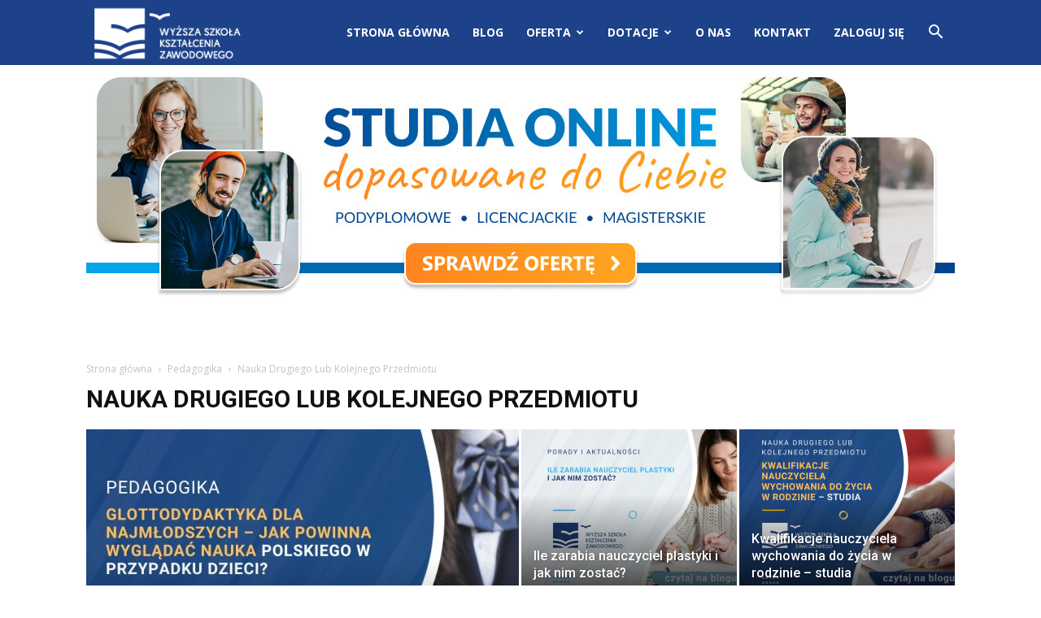

--- FILE ---
content_type: text/html; charset=UTF-8
request_url: https://studia-online.pl/aktualnosci/category/pedagogika/nauka-drugiego-lub-kolejnego-przedmiotu/
body_size: 23278
content:
<!doctype html >
<!--[if IE 8]>
<html class="ie8" lang="en"> <![endif]-->
<!--[if IE 9]>
<html class="ie9" lang="en"> <![endif]-->
<!--[if gt IE 8]><!-->
<html lang="pl-PL" prefix="og: https://ogp.me/ns#"> <!--<![endif]-->
<head>
    <title>Nauka Drugiego Lub Kolejnego Przedmiotu | Blog | WSKZ | studia-online.pl</title>
    <meta charset="UTF-8"/>
    <meta name="viewport" content="width=device-width, initial-scale=1.0">
    <link rel="pingback" href="https://studia-online.pl/aktualnosci/xmlrpc.php"/>

<!-- Start of Consent Mode Code -->
<script>
    window.dataLayer = window.dataLayer || [];
    function gtag() {
        dataLayer.push(arguments);
    }
    gtag("consent", "default", {
        ad_storage: "denied",
        ad_user_data: "denied",
        ad_personalization: "denied",
        analytics_storage: "denied",
        functionality_storage: "denied",
        personalization_storage: "denied",
        security_storage: "granted",
        region: ["AT", "BE", "BG", "HR", "CY", "CZ", "DK", "EE", "FI", "FR", "DE", "GR", "HU", "IS", "IE", "IT", "LV", "LI", "LT", "LU", "MT", "NL", "NO", "PL", "PT", "RO", "SK", "SI", "ES", "SE", "UK", "CH"],
        wait_for_update: 2000,
    });
    gtag('set', 'url_passthrough', true);    
</script>
<!-- End of Consent Mode Code -->
<!-- Google Tag Manager -->
	<script>(function (w, d, s, l, i) {
		w[l] = w[l] || [];
		w[l].push({
		  'gtm.start':
			  new Date().getTime(), event: 'gtm.js'
		});
		var f = d.getElementsByTagName(s)[0],
			j = d.createElement(s), dl = l != 'dataLayer' ? '&l=' + l : '';
			j.async = true;
			j.src = 'https://www.googletagmanager.com/gtm.js?id=' + i + dl;
			f.parentNode.insertBefore(j, f);
	})(window, document, 'script', 'dataLayer', 'GTM-K4S99HR');
	</script>
<!-- End Google Tag Manager -->
<!-- Start cookieyes banner --> 
	<script id="cookieyes" type="text/javascript" src="https://cdn-cookieyes.com/client_data/8e97a481a903a81401c73296/script.js"></script> 
<!-- End cookieyes banner -->
<!-- Start of HubSpot Embed Code -->
	<script type="text/javascript" id="hs-script-loader" async defer src="//js-eu1.hs-scripts.com/25530156.js?businessUnitId=15509285"></script>
<!-- End of HubSpot Embed Code -->	
    	<style>img:is([sizes="auto" i], [sizes^="auto," i]) { contain-intrinsic-size: 3000px 1500px }</style>
	<link rel="icon" type="image/png" href="https://studia-online.pl/aktualnosci/wp-content/uploads/2021/02/favicona-swskz.png">
<!-- Search Engine Optimization by Rank Math - https://rankmath.com/ -->
<meta name="robots" content="follow, index, max-snippet:-1, max-video-preview:-1, max-image-preview:large"/>
<link rel="canonical" href="https://studia-online.pl/aktualnosci/category/pedagogika/nauka-drugiego-lub-kolejnego-przedmiotu/" />
<link rel="next" href="https://studia-online.pl/aktualnosci/category/pedagogika/nauka-drugiego-lub-kolejnego-przedmiotu/page/2/" />
<meta property="og:locale" content="pl_PL" />
<meta property="og:type" content="article" />
<meta property="og:title" content="Nauka Drugiego Lub Kolejnego Przedmiotu | Blog | WSKZ | studia-online.pl" />
<meta property="og:url" content="https://studia-online.pl/aktualnosci/category/pedagogika/nauka-drugiego-lub-kolejnego-przedmiotu/" />
<meta property="og:site_name" content="Studia online podyplomowe - Blog" />
<meta property="article:publisher" content="https://www.facebook.com/StudiaWSKZ" />
<meta name="twitter:card" content="summary_large_image" />
<meta name="twitter:title" content="Nauka Drugiego Lub Kolejnego Przedmiotu | Blog | WSKZ | studia-online.pl" />
<meta name="twitter:label1" content="Wpisy" />
<meta name="twitter:data1" content="56" />
<script type="application/ld+json" class="rank-math-schema">{"@context":"https://schema.org","@graph":[{"@type":"Organization","@id":"https://studia-online.pl/aktualnosci/#organization","name":"Podyplomowe studia online |\ufeff Blog WSKZ","url":"https://studia-online.pl/aktualnosci","sameAs":["https://www.facebook.com/StudiaWSKZ"],"logo":{"@type":"ImageObject","@id":"https://studia-online.pl/aktualnosci/#logo","url":"https://studia-online.pl/aktualnosci/wp-content/uploads/2021/03/WSKZ-kwadrat-bez-napisu512.png","contentUrl":"https://studia-online.pl/aktualnosci/wp-content/uploads/2021/03/WSKZ-kwadrat-bez-napisu512.png","caption":"Studia online podyplomowe - Blog","inLanguage":"pl-PL","width":"512","height":"512"}},{"@type":"WebSite","@id":"https://studia-online.pl/aktualnosci/#website","url":"https://studia-online.pl/aktualnosci","name":"Studia online podyplomowe - Blog","publisher":{"@id":"https://studia-online.pl/aktualnosci/#organization"},"inLanguage":"pl-PL"},{"@type":"CollectionPage","@id":"https://studia-online.pl/aktualnosci/category/pedagogika/nauka-drugiego-lub-kolejnego-przedmiotu/#webpage","url":"https://studia-online.pl/aktualnosci/category/pedagogika/nauka-drugiego-lub-kolejnego-przedmiotu/","name":"Nauka Drugiego Lub Kolejnego Przedmiotu | Blog | WSKZ | studia-online.pl","isPartOf":{"@id":"https://studia-online.pl/aktualnosci/#website"},"inLanguage":"pl-PL"}]}</script>
<!-- /Rank Math WordPress SEO plugin -->

<link rel='dns-prefetch' href='//fonts.googleapis.com' />
<link rel="alternate" type="application/rss+xml" title="Blog | WSKZ | studia-online.pl &raquo; Kanał z wpisami" href="https://studia-online.pl/aktualnosci/feed/" />
<link rel="alternate" type="application/rss+xml" title="Blog | WSKZ | studia-online.pl &raquo; Kanał z wpisami zaszufladkowanymi do kategorii Nauka Drugiego Lub Kolejnego Przedmiotu" href="https://studia-online.pl/aktualnosci/category/pedagogika/nauka-drugiego-lub-kolejnego-przedmiotu/feed/" />
<script type="text/javascript">
/* <![CDATA[ */
window._wpemojiSettings = {"baseUrl":"https:\/\/s.w.org\/images\/core\/emoji\/16.0.1\/72x72\/","ext":".png","svgUrl":"https:\/\/s.w.org\/images\/core\/emoji\/16.0.1\/svg\/","svgExt":".svg","source":{"concatemoji":"https:\/\/studia-online.pl\/aktualnosci\/wp-includes\/js\/wp-emoji-release.min.js?ver=6.8.3"}};
/*! This file is auto-generated */
!function(s,n){var o,i,e;function c(e){try{var t={supportTests:e,timestamp:(new Date).valueOf()};sessionStorage.setItem(o,JSON.stringify(t))}catch(e){}}function p(e,t,n){e.clearRect(0,0,e.canvas.width,e.canvas.height),e.fillText(t,0,0);var t=new Uint32Array(e.getImageData(0,0,e.canvas.width,e.canvas.height).data),a=(e.clearRect(0,0,e.canvas.width,e.canvas.height),e.fillText(n,0,0),new Uint32Array(e.getImageData(0,0,e.canvas.width,e.canvas.height).data));return t.every(function(e,t){return e===a[t]})}function u(e,t){e.clearRect(0,0,e.canvas.width,e.canvas.height),e.fillText(t,0,0);for(var n=e.getImageData(16,16,1,1),a=0;a<n.data.length;a++)if(0!==n.data[a])return!1;return!0}function f(e,t,n,a){switch(t){case"flag":return n(e,"\ud83c\udff3\ufe0f\u200d\u26a7\ufe0f","\ud83c\udff3\ufe0f\u200b\u26a7\ufe0f")?!1:!n(e,"\ud83c\udde8\ud83c\uddf6","\ud83c\udde8\u200b\ud83c\uddf6")&&!n(e,"\ud83c\udff4\udb40\udc67\udb40\udc62\udb40\udc65\udb40\udc6e\udb40\udc67\udb40\udc7f","\ud83c\udff4\u200b\udb40\udc67\u200b\udb40\udc62\u200b\udb40\udc65\u200b\udb40\udc6e\u200b\udb40\udc67\u200b\udb40\udc7f");case"emoji":return!a(e,"\ud83e\udedf")}return!1}function g(e,t,n,a){var r="undefined"!=typeof WorkerGlobalScope&&self instanceof WorkerGlobalScope?new OffscreenCanvas(300,150):s.createElement("canvas"),o=r.getContext("2d",{willReadFrequently:!0}),i=(o.textBaseline="top",o.font="600 32px Arial",{});return e.forEach(function(e){i[e]=t(o,e,n,a)}),i}function t(e){var t=s.createElement("script");t.src=e,t.defer=!0,s.head.appendChild(t)}"undefined"!=typeof Promise&&(o="wpEmojiSettingsSupports",i=["flag","emoji"],n.supports={everything:!0,everythingExceptFlag:!0},e=new Promise(function(e){s.addEventListener("DOMContentLoaded",e,{once:!0})}),new Promise(function(t){var n=function(){try{var e=JSON.parse(sessionStorage.getItem(o));if("object"==typeof e&&"number"==typeof e.timestamp&&(new Date).valueOf()<e.timestamp+604800&&"object"==typeof e.supportTests)return e.supportTests}catch(e){}return null}();if(!n){if("undefined"!=typeof Worker&&"undefined"!=typeof OffscreenCanvas&&"undefined"!=typeof URL&&URL.createObjectURL&&"undefined"!=typeof Blob)try{var e="postMessage("+g.toString()+"("+[JSON.stringify(i),f.toString(),p.toString(),u.toString()].join(",")+"));",a=new Blob([e],{type:"text/javascript"}),r=new Worker(URL.createObjectURL(a),{name:"wpTestEmojiSupports"});return void(r.onmessage=function(e){c(n=e.data),r.terminate(),t(n)})}catch(e){}c(n=g(i,f,p,u))}t(n)}).then(function(e){for(var t in e)n.supports[t]=e[t],n.supports.everything=n.supports.everything&&n.supports[t],"flag"!==t&&(n.supports.everythingExceptFlag=n.supports.everythingExceptFlag&&n.supports[t]);n.supports.everythingExceptFlag=n.supports.everythingExceptFlag&&!n.supports.flag,n.DOMReady=!1,n.readyCallback=function(){n.DOMReady=!0}}).then(function(){return e}).then(function(){var e;n.supports.everything||(n.readyCallback(),(e=n.source||{}).concatemoji?t(e.concatemoji):e.wpemoji&&e.twemoji&&(t(e.twemoji),t(e.wpemoji)))}))}((window,document),window._wpemojiSettings);
/* ]]> */
</script>
<style id='wp-emoji-styles-inline-css' type='text/css'>

	img.wp-smiley, img.emoji {
		display: inline !important;
		border: none !important;
		box-shadow: none !important;
		height: 1em !important;
		width: 1em !important;
		margin: 0 0.07em !important;
		vertical-align: -0.1em !important;
		background: none !important;
		padding: 0 !important;
	}
</style>
<link rel='stylesheet' id='wp-block-library-css' href='https://studia-online.pl/aktualnosci/wp-includes/css/dist/block-library/style.min.css?ver=6.8.3' type='text/css' media='all' />
<style id='classic-theme-styles-inline-css' type='text/css'>
/*! This file is auto-generated */
.wp-block-button__link{color:#fff;background-color:#32373c;border-radius:9999px;box-shadow:none;text-decoration:none;padding:calc(.667em + 2px) calc(1.333em + 2px);font-size:1.125em}.wp-block-file__button{background:#32373c;color:#fff;text-decoration:none}
</style>
<link rel='stylesheet' id='btn-button-style-css' href='https://studia-online.pl/aktualnosci/wp-content/plugins/button-block/build/view.css?ver=1.2.2' type='text/css' media='all' />
<link rel='stylesheet' id='fontAwesome-css' href='https://studia-online.pl/aktualnosci/wp-content/plugins/button-block/public/css/font-awesome.min.css?ver=6.4.2' type='text/css' media='all' />
<link rel='stylesheet' id='aos-css' href='https://studia-online.pl/aktualnosci/wp-content/plugins/button-block/public/css/aos.css?ver=3.0.0' type='text/css' media='all' />
<style id='global-styles-inline-css' type='text/css'>
:root{--wp--preset--aspect-ratio--square: 1;--wp--preset--aspect-ratio--4-3: 4/3;--wp--preset--aspect-ratio--3-4: 3/4;--wp--preset--aspect-ratio--3-2: 3/2;--wp--preset--aspect-ratio--2-3: 2/3;--wp--preset--aspect-ratio--16-9: 16/9;--wp--preset--aspect-ratio--9-16: 9/16;--wp--preset--color--black: #000000;--wp--preset--color--cyan-bluish-gray: #abb8c3;--wp--preset--color--white: #ffffff;--wp--preset--color--pale-pink: #f78da7;--wp--preset--color--vivid-red: #cf2e2e;--wp--preset--color--luminous-vivid-orange: #ff6900;--wp--preset--color--luminous-vivid-amber: #fcb900;--wp--preset--color--light-green-cyan: #7bdcb5;--wp--preset--color--vivid-green-cyan: #00d084;--wp--preset--color--pale-cyan-blue: #8ed1fc;--wp--preset--color--vivid-cyan-blue: #0693e3;--wp--preset--color--vivid-purple: #9b51e0;--wp--preset--gradient--vivid-cyan-blue-to-vivid-purple: linear-gradient(135deg,rgba(6,147,227,1) 0%,rgb(155,81,224) 100%);--wp--preset--gradient--light-green-cyan-to-vivid-green-cyan: linear-gradient(135deg,rgb(122,220,180) 0%,rgb(0,208,130) 100%);--wp--preset--gradient--luminous-vivid-amber-to-luminous-vivid-orange: linear-gradient(135deg,rgba(252,185,0,1) 0%,rgba(255,105,0,1) 100%);--wp--preset--gradient--luminous-vivid-orange-to-vivid-red: linear-gradient(135deg,rgba(255,105,0,1) 0%,rgb(207,46,46) 100%);--wp--preset--gradient--very-light-gray-to-cyan-bluish-gray: linear-gradient(135deg,rgb(238,238,238) 0%,rgb(169,184,195) 100%);--wp--preset--gradient--cool-to-warm-spectrum: linear-gradient(135deg,rgb(74,234,220) 0%,rgb(151,120,209) 20%,rgb(207,42,186) 40%,rgb(238,44,130) 60%,rgb(251,105,98) 80%,rgb(254,248,76) 100%);--wp--preset--gradient--blush-light-purple: linear-gradient(135deg,rgb(255,206,236) 0%,rgb(152,150,240) 100%);--wp--preset--gradient--blush-bordeaux: linear-gradient(135deg,rgb(254,205,165) 0%,rgb(254,45,45) 50%,rgb(107,0,62) 100%);--wp--preset--gradient--luminous-dusk: linear-gradient(135deg,rgb(255,203,112) 0%,rgb(199,81,192) 50%,rgb(65,88,208) 100%);--wp--preset--gradient--pale-ocean: linear-gradient(135deg,rgb(255,245,203) 0%,rgb(182,227,212) 50%,rgb(51,167,181) 100%);--wp--preset--gradient--electric-grass: linear-gradient(135deg,rgb(202,248,128) 0%,rgb(113,206,126) 100%);--wp--preset--gradient--midnight: linear-gradient(135deg,rgb(2,3,129) 0%,rgb(40,116,252) 100%);--wp--preset--font-size--small: 13px;--wp--preset--font-size--medium: 20px;--wp--preset--font-size--large: 36px;--wp--preset--font-size--x-large: 42px;--wp--preset--spacing--20: 0.44rem;--wp--preset--spacing--30: 0.67rem;--wp--preset--spacing--40: 1rem;--wp--preset--spacing--50: 1.5rem;--wp--preset--spacing--60: 2.25rem;--wp--preset--spacing--70: 3.38rem;--wp--preset--spacing--80: 5.06rem;--wp--preset--shadow--natural: 6px 6px 9px rgba(0, 0, 0, 0.2);--wp--preset--shadow--deep: 12px 12px 50px rgba(0, 0, 0, 0.4);--wp--preset--shadow--sharp: 6px 6px 0px rgba(0, 0, 0, 0.2);--wp--preset--shadow--outlined: 6px 6px 0px -3px rgba(255, 255, 255, 1), 6px 6px rgba(0, 0, 0, 1);--wp--preset--shadow--crisp: 6px 6px 0px rgba(0, 0, 0, 1);}:where(.is-layout-flex){gap: 0.5em;}:where(.is-layout-grid){gap: 0.5em;}body .is-layout-flex{display: flex;}.is-layout-flex{flex-wrap: wrap;align-items: center;}.is-layout-flex > :is(*, div){margin: 0;}body .is-layout-grid{display: grid;}.is-layout-grid > :is(*, div){margin: 0;}:where(.wp-block-columns.is-layout-flex){gap: 2em;}:where(.wp-block-columns.is-layout-grid){gap: 2em;}:where(.wp-block-post-template.is-layout-flex){gap: 1.25em;}:where(.wp-block-post-template.is-layout-grid){gap: 1.25em;}.has-black-color{color: var(--wp--preset--color--black) !important;}.has-cyan-bluish-gray-color{color: var(--wp--preset--color--cyan-bluish-gray) !important;}.has-white-color{color: var(--wp--preset--color--white) !important;}.has-pale-pink-color{color: var(--wp--preset--color--pale-pink) !important;}.has-vivid-red-color{color: var(--wp--preset--color--vivid-red) !important;}.has-luminous-vivid-orange-color{color: var(--wp--preset--color--luminous-vivid-orange) !important;}.has-luminous-vivid-amber-color{color: var(--wp--preset--color--luminous-vivid-amber) !important;}.has-light-green-cyan-color{color: var(--wp--preset--color--light-green-cyan) !important;}.has-vivid-green-cyan-color{color: var(--wp--preset--color--vivid-green-cyan) !important;}.has-pale-cyan-blue-color{color: var(--wp--preset--color--pale-cyan-blue) !important;}.has-vivid-cyan-blue-color{color: var(--wp--preset--color--vivid-cyan-blue) !important;}.has-vivid-purple-color{color: var(--wp--preset--color--vivid-purple) !important;}.has-black-background-color{background-color: var(--wp--preset--color--black) !important;}.has-cyan-bluish-gray-background-color{background-color: var(--wp--preset--color--cyan-bluish-gray) !important;}.has-white-background-color{background-color: var(--wp--preset--color--white) !important;}.has-pale-pink-background-color{background-color: var(--wp--preset--color--pale-pink) !important;}.has-vivid-red-background-color{background-color: var(--wp--preset--color--vivid-red) !important;}.has-luminous-vivid-orange-background-color{background-color: var(--wp--preset--color--luminous-vivid-orange) !important;}.has-luminous-vivid-amber-background-color{background-color: var(--wp--preset--color--luminous-vivid-amber) !important;}.has-light-green-cyan-background-color{background-color: var(--wp--preset--color--light-green-cyan) !important;}.has-vivid-green-cyan-background-color{background-color: var(--wp--preset--color--vivid-green-cyan) !important;}.has-pale-cyan-blue-background-color{background-color: var(--wp--preset--color--pale-cyan-blue) !important;}.has-vivid-cyan-blue-background-color{background-color: var(--wp--preset--color--vivid-cyan-blue) !important;}.has-vivid-purple-background-color{background-color: var(--wp--preset--color--vivid-purple) !important;}.has-black-border-color{border-color: var(--wp--preset--color--black) !important;}.has-cyan-bluish-gray-border-color{border-color: var(--wp--preset--color--cyan-bluish-gray) !important;}.has-white-border-color{border-color: var(--wp--preset--color--white) !important;}.has-pale-pink-border-color{border-color: var(--wp--preset--color--pale-pink) !important;}.has-vivid-red-border-color{border-color: var(--wp--preset--color--vivid-red) !important;}.has-luminous-vivid-orange-border-color{border-color: var(--wp--preset--color--luminous-vivid-orange) !important;}.has-luminous-vivid-amber-border-color{border-color: var(--wp--preset--color--luminous-vivid-amber) !important;}.has-light-green-cyan-border-color{border-color: var(--wp--preset--color--light-green-cyan) !important;}.has-vivid-green-cyan-border-color{border-color: var(--wp--preset--color--vivid-green-cyan) !important;}.has-pale-cyan-blue-border-color{border-color: var(--wp--preset--color--pale-cyan-blue) !important;}.has-vivid-cyan-blue-border-color{border-color: var(--wp--preset--color--vivid-cyan-blue) !important;}.has-vivid-purple-border-color{border-color: var(--wp--preset--color--vivid-purple) !important;}.has-vivid-cyan-blue-to-vivid-purple-gradient-background{background: var(--wp--preset--gradient--vivid-cyan-blue-to-vivid-purple) !important;}.has-light-green-cyan-to-vivid-green-cyan-gradient-background{background: var(--wp--preset--gradient--light-green-cyan-to-vivid-green-cyan) !important;}.has-luminous-vivid-amber-to-luminous-vivid-orange-gradient-background{background: var(--wp--preset--gradient--luminous-vivid-amber-to-luminous-vivid-orange) !important;}.has-luminous-vivid-orange-to-vivid-red-gradient-background{background: var(--wp--preset--gradient--luminous-vivid-orange-to-vivid-red) !important;}.has-very-light-gray-to-cyan-bluish-gray-gradient-background{background: var(--wp--preset--gradient--very-light-gray-to-cyan-bluish-gray) !important;}.has-cool-to-warm-spectrum-gradient-background{background: var(--wp--preset--gradient--cool-to-warm-spectrum) !important;}.has-blush-light-purple-gradient-background{background: var(--wp--preset--gradient--blush-light-purple) !important;}.has-blush-bordeaux-gradient-background{background: var(--wp--preset--gradient--blush-bordeaux) !important;}.has-luminous-dusk-gradient-background{background: var(--wp--preset--gradient--luminous-dusk) !important;}.has-pale-ocean-gradient-background{background: var(--wp--preset--gradient--pale-ocean) !important;}.has-electric-grass-gradient-background{background: var(--wp--preset--gradient--electric-grass) !important;}.has-midnight-gradient-background{background: var(--wp--preset--gradient--midnight) !important;}.has-small-font-size{font-size: var(--wp--preset--font-size--small) !important;}.has-medium-font-size{font-size: var(--wp--preset--font-size--medium) !important;}.has-large-font-size{font-size: var(--wp--preset--font-size--large) !important;}.has-x-large-font-size{font-size: var(--wp--preset--font-size--x-large) !important;}
:where(.wp-block-post-template.is-layout-flex){gap: 1.25em;}:where(.wp-block-post-template.is-layout-grid){gap: 1.25em;}
:where(.wp-block-columns.is-layout-flex){gap: 2em;}:where(.wp-block-columns.is-layout-grid){gap: 2em;}
:root :where(.wp-block-pullquote){font-size: 1.5em;line-height: 1.6;}
</style>
<link rel='stylesheet' id='gn-frontend-gnfollow-style-css' href='https://studia-online.pl/aktualnosci/wp-content/plugins/gn-publisher/assets/css/gn-frontend-gnfollow.min.css?ver=1.5.24' type='text/css' media='all' />
<link rel='stylesheet' id='ez-toc-css' href='https://studia-online.pl/aktualnosci/wp-content/plugins/easy-table-of-contents/assets/css/screen.min.css?ver=2.0.76' type='text/css' media='all' />
<style id='ez-toc-inline-css' type='text/css'>
div#ez-toc-container .ez-toc-title {font-size: 120%;}div#ez-toc-container .ez-toc-title {font-weight: 500;}div#ez-toc-container ul li , div#ez-toc-container ul li a {font-size: 95%;}div#ez-toc-container ul li , div#ez-toc-container ul li a {font-weight: 500;}div#ez-toc-container nav ul ul li {font-size: 90%;}
.ez-toc-container-direction {direction: ltr;}.ez-toc-counter ul{counter-reset: item ;}.ez-toc-counter nav ul li a::before {content: counters(item, '.', decimal) '. ';display: inline-block;counter-increment: item;flex-grow: 0;flex-shrink: 0;margin-right: .2em; float: left; }.ez-toc-widget-direction {direction: ltr;}.ez-toc-widget-container ul{counter-reset: item ;}.ez-toc-widget-container nav ul li a::before {content: counters(item, '.', decimal) '. ';display: inline-block;counter-increment: item;flex-grow: 0;flex-shrink: 0;margin-right: .2em; float: left; }
</style>
<link rel='stylesheet' id='parent-style-css' href='https://studia-online.pl/aktualnosci/wp-content/themes/Newspaper/style.css?ver=6.8.3' type='text/css' media='all' />
<link rel='stylesheet' id='google-fonts-style-css' href='https://fonts.googleapis.com/css?family=Open+Sans%3A300italic%2C400%2C400italic%2C600%2C600italic%2C700%7CRoboto%3A300%2C400%2C400italic%2C500%2C500italic%2C700%2C900&#038;ver=8.7.1' type='text/css' media='all' />
<link rel='stylesheet' id='js_composer_front-css' href='https://studia-online.pl/aktualnosci/wp-content/plugins/js_composer/assets/css/js_composer.css?ver=4.6.2' type='text/css' media='all' />
<link rel='stylesheet' id='td-theme-css' href='https://studia-online.pl/aktualnosci/wp-content/themes/Newspaper-child/style.css?ver=8.7.1' type='text/css' media='all' />
<script type="text/javascript" src="https://studia-online.pl/aktualnosci/wp-includes/js/jquery/jquery.min.js?ver=3.7.1" id="jquery-core-js"></script>
<script type="text/javascript" src="https://studia-online.pl/aktualnosci/wp-includes/js/jquery/jquery-migrate.min.js?ver=3.4.1" id="jquery-migrate-js"></script>
<link rel="https://api.w.org/" href="https://studia-online.pl/aktualnosci/wp-json/" /><link rel="alternate" title="JSON" type="application/json" href="https://studia-online.pl/aktualnosci/wp-json/wp/v2/categories/7209" /><link rel="EditURI" type="application/rsd+xml" title="RSD" href="https://studia-online.pl/aktualnosci/xmlrpc.php?rsd" />
<meta name="generator" content="WordPress 6.8.3" />
<!--[if lt IE 9]><script src="https://html5shim.googlecode.com/svn/trunk/html5.js"></script><![endif]-->
    <meta name="generator" content="Powered by Visual Composer - drag and drop page builder for WordPress."/>
<!--[if IE 8]><link rel="stylesheet" type="text/css" href="https://studia-online.pl/aktualnosci/wp-content/plugins/js_composer/assets/css/vc-ie8.css" media="screen"><![endif]-->
<!-- JS generated by theme -->

<script>
    
    

	    var tdBlocksArray = []; //here we store all the items for the current page

	    //td_block class - each ajax block uses a object of this class for requests
	    function tdBlock() {
		    this.id = '';
		    this.block_type = 1; //block type id (1-234 etc)
		    this.atts = '';
		    this.td_column_number = '';
		    this.td_current_page = 1; //
		    this.post_count = 0; //from wp
		    this.found_posts = 0; //from wp
		    this.max_num_pages = 0; //from wp
		    this.td_filter_value = ''; //current live filter value
		    this.is_ajax_running = false;
		    this.td_user_action = ''; // load more or infinite loader (used by the animation)
		    this.header_color = '';
		    this.ajax_pagination_infinite_stop = ''; //show load more at page x
	    }


        // td_js_generator - mini detector
        (function(){
            var htmlTag = document.getElementsByTagName("html")[0];

	        if ( navigator.userAgent.indexOf("MSIE 10.0") > -1 ) {
                htmlTag.className += ' ie10';
            }

            if ( !!navigator.userAgent.match(/Trident.*rv\:11\./) ) {
                htmlTag.className += ' ie11';
            }

	        if ( navigator.userAgent.indexOf("Edge") > -1 ) {
                htmlTag.className += ' ieEdge';
            }

            if ( /(iPad|iPhone|iPod)/g.test(navigator.userAgent) ) {
                htmlTag.className += ' td-md-is-ios';
            }

            var user_agent = navigator.userAgent.toLowerCase();
            if ( user_agent.indexOf("android") > -1 ) {
                htmlTag.className += ' td-md-is-android';
            }

            if ( -1 !== navigator.userAgent.indexOf('Mac OS X')  ) {
                htmlTag.className += ' td-md-is-os-x';
            }

            if ( /chrom(e|ium)/.test(navigator.userAgent.toLowerCase()) ) {
               htmlTag.className += ' td-md-is-chrome';
            }

            if ( -1 !== navigator.userAgent.indexOf('Firefox') ) {
                htmlTag.className += ' td-md-is-firefox';
            }

            if ( -1 !== navigator.userAgent.indexOf('Safari') && -1 === navigator.userAgent.indexOf('Chrome') ) {
                htmlTag.className += ' td-md-is-safari';
            }

            if( -1 !== navigator.userAgent.indexOf('IEMobile') ){
                htmlTag.className += ' td-md-is-iemobile';
            }

        })();




        var tdLocalCache = {};

        ( function () {
            "use strict";

            tdLocalCache = {
                data: {},
                remove: function (resource_id) {
                    delete tdLocalCache.data[resource_id];
                },
                exist: function (resource_id) {
                    return tdLocalCache.data.hasOwnProperty(resource_id) && tdLocalCache.data[resource_id] !== null;
                },
                get: function (resource_id) {
                    return tdLocalCache.data[resource_id];
                },
                set: function (resource_id, cachedData) {
                    tdLocalCache.remove(resource_id);
                    tdLocalCache.data[resource_id] = cachedData;
                }
            };
        })();

    
    
var td_viewport_interval_list=[{"limitBottom":767,"sidebarWidth":228},{"limitBottom":1018,"sidebarWidth":300},{"limitBottom":1140,"sidebarWidth":324}];
var td_animation_stack_effect="type0";
var tds_animation_stack=true;
var td_animation_stack_specific_selectors=".entry-thumb, img";
var td_animation_stack_general_selectors=".td-animation-stack img, .td-animation-stack .entry-thumb, .post img";
var td_ajax_url="https:\/\/studia-online.pl\/aktualnosci\/wp-admin\/admin-ajax.php?td_theme_name=Newspaper&v=8.7.1";
var td_get_template_directory_uri="https:\/\/studia-online.pl\/aktualnosci\/wp-content\/themes\/Newspaper";
var tds_snap_menu="";
var tds_logo_on_sticky="";
var tds_header_style="6";
var td_please_wait="Prosz\u0119 czeka\u0107 ...";
var td_email_user_pass_incorrect="U\u017cytkownik lub has\u0142o niepoprawne!";
var td_email_user_incorrect="E-mail lub nazwa u\u017cytkownika jest niepoprawna!";
var td_email_incorrect="E-mail niepoprawny!";
var tds_more_articles_on_post_enable="";
var tds_more_articles_on_post_time_to_wait="";
var tds_more_articles_on_post_pages_distance_from_top=0;
var tds_theme_color_site_wide="#1d428a";
var tds_smart_sidebar="";
var tdThemeName="Newspaper";
var td_magnific_popup_translation_tPrev="Poprzedni (Strza\u0142ka w lewo)";
var td_magnific_popup_translation_tNext="Nast\u0119pny (Strza\u0142ka w prawo)";
var td_magnific_popup_translation_tCounter="%curr% z %total%";
var td_magnific_popup_translation_ajax_tError="Zawarto\u015b\u0107 z %url% nie mo\u017ce by\u0107 za\u0142adowana.";
var td_magnific_popup_translation_image_tError="Obraz #%curr% nie mo\u017ce by\u0107 za\u0142adowany.";
var tdDateNamesI18n={"month_names":["stycze\u0144","luty","marzec","kwiecie\u0144","maj","czerwiec","lipiec","sierpie\u0144","wrzesie\u0144","pa\u017adziernik","listopad","grudzie\u0144"],"month_names_short":["sty","lut","mar","kwi","maj","cze","lip","sie","wrz","pa\u017a","lis","gru"],"day_names":["niedziela","poniedzia\u0142ek","wtorek","\u015broda","czwartek","pi\u0105tek","sobota"],"day_names_short":["niedz.","pon.","wt.","\u015br.","czw.","pt.","sob."]};
var td_ad_background_click_link="";
var td_ad_background_click_target="";
</script>


<!-- Header style compiled by theme -->

<style>
    
.td-header-wrap .black-menu .sf-menu > .current-menu-item > a,
    .td-header-wrap .black-menu .sf-menu > .current-menu-ancestor > a,
    .td-header-wrap .black-menu .sf-menu > .current-category-ancestor > a,
    .td-header-wrap .black-menu .sf-menu > li > a:hover,
    .td-header-wrap .black-menu .sf-menu > .sfHover > a,
    .td-header-style-12 .td-header-menu-wrap-full,
    .sf-menu > .current-menu-item > a:after,
    .sf-menu > .current-menu-ancestor > a:after,
    .sf-menu > .current-category-ancestor > a:after,
    .sf-menu > li:hover > a:after,
    .sf-menu > .sfHover > a:after,
    .td-header-style-12 .td-affix,
    .header-search-wrap .td-drop-down-search:after,
    .header-search-wrap .td-drop-down-search .btn:hover,
    input[type=submit]:hover,
    .td-read-more a,
    .td-post-category:hover,
    .td-grid-style-1.td-hover-1 .td-big-grid-post:hover .td-post-category,
    .td-grid-style-5.td-hover-1 .td-big-grid-post:hover .td-post-category,
    .td_top_authors .td-active .td-author-post-count,
    .td_top_authors .td-active .td-author-comments-count,
    .td_top_authors .td_mod_wrap:hover .td-author-post-count,
    .td_top_authors .td_mod_wrap:hover .td-author-comments-count,
    .td-404-sub-sub-title a:hover,
    .td-search-form-widget .wpb_button:hover,
    .td-rating-bar-wrap div,
    .td_category_template_3 .td-current-sub-category,
    .dropcap,
    .td_wrapper_video_playlist .td_video_controls_playlist_wrapper,
    .wpb_default,
    .wpb_default:hover,
    .td-left-smart-list:hover,
    .td-right-smart-list:hover,
    .woocommerce-checkout .woocommerce input.button:hover,
    .woocommerce-page .woocommerce a.button:hover,
    .woocommerce-account div.woocommerce .button:hover,
    #bbpress-forums button:hover,
    .bbp_widget_login .button:hover,
    .td-footer-wrapper .td-post-category,
    .td-footer-wrapper .widget_product_search input[type="submit"]:hover,
    .woocommerce .product a.button:hover,
    .woocommerce .product #respond input#submit:hover,
    .woocommerce .checkout input#place_order:hover,
    .woocommerce .woocommerce.widget .button:hover,
    .single-product .product .summary .cart .button:hover,
    .woocommerce-cart .woocommerce table.cart .button:hover,
    .woocommerce-cart .woocommerce .shipping-calculator-form .button:hover,
    .td-next-prev-wrap a:hover,
    .td-load-more-wrap a:hover,
    .td-post-small-box a:hover,
    .page-nav .current,
    .page-nav:first-child > div,
    .td_category_template_8 .td-category-header .td-category a.td-current-sub-category,
    .td_category_template_4 .td-category-siblings .td-category a:hover,
    #bbpress-forums .bbp-pagination .current,
    #bbpress-forums #bbp-single-user-details #bbp-user-navigation li.current a,
    .td-theme-slider:hover .slide-meta-cat a,
    a.vc_btn-black:hover,
    .td-trending-now-wrapper:hover .td-trending-now-title,
    .td-scroll-up,
    .td-smart-list-button:hover,
    .td-weather-information:before,
    .td-weather-week:before,
    .td_block_exchange .td-exchange-header:before,
    .td_block_big_grid_9.td-grid-style-1 .td-post-category,
    .td_block_big_grid_9.td-grid-style-5 .td-post-category,
    .td-grid-style-6.td-hover-1 .td-module-thumb:after,
    .td-pulldown-syle-2 .td-subcat-dropdown ul:after,
    .td_block_template_9 .td-block-title:after,
    .td_block_template_15 .td-block-title:before,
    div.wpforms-container .wpforms-form div.wpforms-submit-container button[type=submit] {
        background-color: #1d428a;
    }

    .global-block-template-4 .td-related-title .td-cur-simple-item:before {
        border-color: #1d428a transparent transparent transparent !important;
    }

    .woocommerce .woocommerce-message .button:hover,
    .woocommerce .woocommerce-error .button:hover,
    .woocommerce .woocommerce-info .button:hover,
    .global-block-template-4 .td-related-title .td-cur-simple-item,
    .global-block-template-3 .td-related-title .td-cur-simple-item,
    .global-block-template-9 .td-related-title:after {
        background-color: #1d428a !important;
    }

    .woocommerce .product .onsale,
    .woocommerce.widget .ui-slider .ui-slider-handle {
        background: none #1d428a;
    }

    .woocommerce.widget.widget_layered_nav_filters ul li a {
        background: none repeat scroll 0 0 #1d428a !important;
    }

    a,
    cite a:hover,
    .td_mega_menu_sub_cats .cur-sub-cat,
    .td-mega-span h3 a:hover,
    .td_mod_mega_menu:hover .entry-title a,
    .header-search-wrap .result-msg a:hover,
    .td-header-top-menu .td-drop-down-search .td_module_wrap:hover .entry-title a,
    .td-header-top-menu .td-icon-search:hover,
    .td-header-wrap .result-msg a:hover,
    .top-header-menu li a:hover,
    .top-header-menu .current-menu-item > a,
    .top-header-menu .current-menu-ancestor > a,
    .top-header-menu .current-category-ancestor > a,
    .td-social-icon-wrap > a:hover,
    .td-header-sp-top-widget .td-social-icon-wrap a:hover,
    .td-page-content blockquote p,
    .td-post-content blockquote p,
    .mce-content-body blockquote p,
    .comment-content blockquote p,
    .wpb_text_column blockquote p,
    .td_block_text_with_title blockquote p,
    .td_module_wrap:hover .entry-title a,
    .td-subcat-filter .td-subcat-list a:hover,
    .td-subcat-filter .td-subcat-dropdown a:hover,
    .td_quote_on_blocks,
    .dropcap2,
    .dropcap3,
    .td_top_authors .td-active .td-authors-name a,
    .td_top_authors .td_mod_wrap:hover .td-authors-name a,
    .td-post-next-prev-content a:hover,
    .author-box-wrap .td-author-social a:hover,
    .td-author-name a:hover,
    .td-author-url a:hover,
    .td_mod_related_posts:hover h3 > a,
    .td-post-template-11 .td-related-title .td-related-left:hover,
    .td-post-template-11 .td-related-title .td-related-right:hover,
    .td-post-template-11 .td-related-title .td-cur-simple-item,
    .td-post-template-11 .td_block_related_posts .td-next-prev-wrap a:hover,
    .comment-reply-link:hover,
    .logged-in-as a:hover,
    #cancel-comment-reply-link:hover,
    .td-search-query,
    .td-category-header .td-pulldown-category-filter-link:hover,
    .td-category-siblings .td-subcat-dropdown a:hover,
    .td-category-siblings .td-subcat-dropdown a.td-current-sub-category,
    .widget a:hover,
    .td_wp_recentcomments a:hover,
    .archive .widget_archive .current,
    .archive .widget_archive .current a,
    .widget_calendar tfoot a:hover,
    .woocommerce a.added_to_cart:hover,
    .woocommerce-account .woocommerce-MyAccount-navigation a:hover,
    #bbpress-forums li.bbp-header .bbp-reply-content span a:hover,
    #bbpress-forums .bbp-forum-freshness a:hover,
    #bbpress-forums .bbp-topic-freshness a:hover,
    #bbpress-forums .bbp-forums-list li a:hover,
    #bbpress-forums .bbp-forum-title:hover,
    #bbpress-forums .bbp-topic-permalink:hover,
    #bbpress-forums .bbp-topic-started-by a:hover,
    #bbpress-forums .bbp-topic-started-in a:hover,
    #bbpress-forums .bbp-body .super-sticky li.bbp-topic-title .bbp-topic-permalink,
    #bbpress-forums .bbp-body .sticky li.bbp-topic-title .bbp-topic-permalink,
    .widget_display_replies .bbp-author-name,
    .widget_display_topics .bbp-author-name,
    .footer-text-wrap .footer-email-wrap a,
    .td-subfooter-menu li a:hover,
    .footer-social-wrap a:hover,
    a.vc_btn-black:hover,
    .td-smart-list-dropdown-wrap .td-smart-list-button:hover,
    .td_module_17 .td-read-more a:hover,
    .td_module_18 .td-read-more a:hover,
    .td_module_19 .td-post-author-name a:hover,
    .td-instagram-user a,
    .td-pulldown-syle-2 .td-subcat-dropdown:hover .td-subcat-more span,
    .td-pulldown-syle-2 .td-subcat-dropdown:hover .td-subcat-more i,
    .td-pulldown-syle-3 .td-subcat-dropdown:hover .td-subcat-more span,
    .td-pulldown-syle-3 .td-subcat-dropdown:hover .td-subcat-more i,
    .td-block-title-wrap .td-wrapper-pulldown-filter .td-pulldown-filter-display-option:hover,
    .td-block-title-wrap .td-wrapper-pulldown-filter .td-pulldown-filter-display-option:hover i,
    .td-block-title-wrap .td-wrapper-pulldown-filter .td-pulldown-filter-link:hover,
    .td-block-title-wrap .td-wrapper-pulldown-filter .td-pulldown-filter-item .td-cur-simple-item,
    .global-block-template-2 .td-related-title .td-cur-simple-item,
    .global-block-template-5 .td-related-title .td-cur-simple-item,
    .global-block-template-6 .td-related-title .td-cur-simple-item,
    .global-block-template-7 .td-related-title .td-cur-simple-item,
    .global-block-template-8 .td-related-title .td-cur-simple-item,
    .global-block-template-9 .td-related-title .td-cur-simple-item,
    .global-block-template-10 .td-related-title .td-cur-simple-item,
    .global-block-template-11 .td-related-title .td-cur-simple-item,
    .global-block-template-12 .td-related-title .td-cur-simple-item,
    .global-block-template-13 .td-related-title .td-cur-simple-item,
    .global-block-template-14 .td-related-title .td-cur-simple-item,
    .global-block-template-15 .td-related-title .td-cur-simple-item,
    .global-block-template-16 .td-related-title .td-cur-simple-item,
    .global-block-template-17 .td-related-title .td-cur-simple-item,
    .td-theme-wrap .sf-menu ul .td-menu-item > a:hover,
    .td-theme-wrap .sf-menu ul .sfHover > a,
    .td-theme-wrap .sf-menu ul .current-menu-ancestor > a,
    .td-theme-wrap .sf-menu ul .current-category-ancestor > a,
    .td-theme-wrap .sf-menu ul .current-menu-item > a,
    .td_outlined_btn {
        color: #1d428a;
    }

    a.vc_btn-black.vc_btn_square_outlined:hover,
    a.vc_btn-black.vc_btn_outlined:hover,
    .td-mega-menu-page .wpb_content_element ul li a:hover,
    .td-theme-wrap .td-aj-search-results .td_module_wrap:hover .entry-title a,
    .td-theme-wrap .header-search-wrap .result-msg a:hover {
        color: #1d428a !important;
    }

    .td-next-prev-wrap a:hover,
    .td-load-more-wrap a:hover,
    .td-post-small-box a:hover,
    .page-nav .current,
    .page-nav:first-child > div,
    .td_category_template_8 .td-category-header .td-category a.td-current-sub-category,
    .td_category_template_4 .td-category-siblings .td-category a:hover,
    #bbpress-forums .bbp-pagination .current,
    .post .td_quote_box,
    .page .td_quote_box,
    a.vc_btn-black:hover,
    .td_block_template_5 .td-block-title > *,
    .td_outlined_btn {
        border-color: #1d428a;
    }

    .td_wrapper_video_playlist .td_video_currently_playing:after {
        border-color: #1d428a !important;
    }

    .header-search-wrap .td-drop-down-search:before {
        border-color: transparent transparent #1d428a transparent;
    }

    .block-title > span,
    .block-title > a,
    .block-title > label,
    .widgettitle,
    .widgettitle:after,
    .td-trending-now-title,
    .td-trending-now-wrapper:hover .td-trending-now-title,
    .wpb_tabs li.ui-tabs-active a,
    .wpb_tabs li:hover a,
    .vc_tta-container .vc_tta-color-grey.vc_tta-tabs-position-top.vc_tta-style-classic .vc_tta-tabs-container .vc_tta-tab.vc_active > a,
    .vc_tta-container .vc_tta-color-grey.vc_tta-tabs-position-top.vc_tta-style-classic .vc_tta-tabs-container .vc_tta-tab:hover > a,
    .td_block_template_1 .td-related-title .td-cur-simple-item,
    .woocommerce .product .products h2:not(.woocommerce-loop-product__title),
    .td-subcat-filter .td-subcat-dropdown:hover .td-subcat-more, 
    .td_3D_btn,
    .td_shadow_btn,
    .td_default_btn,
    .td_round_btn, 
    .td_outlined_btn:hover {
    	background-color: #1d428a;
    }

    .woocommerce div.product .woocommerce-tabs ul.tabs li.active {
    	background-color: #1d428a !important;
    }

    .block-title,
    .td_block_template_1 .td-related-title,
    .wpb_tabs .wpb_tabs_nav,
    .vc_tta-container .vc_tta-color-grey.vc_tta-tabs-position-top.vc_tta-style-classic .vc_tta-tabs-container,
    .woocommerce div.product .woocommerce-tabs ul.tabs:before {
        border-color: #1d428a;
    }
    .td_block_wrap .td-subcat-item a.td-cur-simple-item {
	    color: #1d428a;
	}


    
    .td-grid-style-4 .entry-title
    {
        background-color: rgba(29, 66, 138, 0.7);
    }

    
    .td-header-wrap .td-header-top-menu-full,
    .td-header-wrap .top-header-menu .sub-menu {
        background-color: #6a6666;
    }
    .td-header-style-8 .td-header-top-menu-full {
        background-color: transparent;
    }
    .td-header-style-8 .td-header-top-menu-full .td-header-top-menu {
        background-color: #6a6666;
        padding-left: 15px;
        padding-right: 15px;
    }

    .td-header-wrap .td-header-top-menu-full .td-header-top-menu,
    .td-header-wrap .td-header-top-menu-full {
        border-bottom: none;
    }


    
    .td-header-wrap .td-header-menu-wrap-full,
    .td-header-menu-wrap.td-affix,
    .td-header-style-3 .td-header-main-menu,
    .td-header-style-3 .td-affix .td-header-main-menu,
    .td-header-style-4 .td-header-main-menu,
    .td-header-style-4 .td-affix .td-header-main-menu,
    .td-header-style-8 .td-header-menu-wrap.td-affix,
    .td-header-style-8 .td-header-top-menu-full {
		background-color: #1d428a;
    }


    .td-boxed-layout .td-header-style-3 .td-header-menu-wrap,
    .td-boxed-layout .td-header-style-4 .td-header-menu-wrap,
    .td-header-style-3 .td_stretch_content .td-header-menu-wrap,
    .td-header-style-4 .td_stretch_content .td-header-menu-wrap {
    	background-color: #1d428a !important;
    }


    @media (min-width: 1019px) {
        .td-header-style-1 .td-header-sp-recs,
        .td-header-style-1 .td-header-sp-logo {
            margin-bottom: 28px;
        }
    }

    @media (min-width: 768px) and (max-width: 1018px) {
        .td-header-style-1 .td-header-sp-recs,
        .td-header-style-1 .td-header-sp-logo {
            margin-bottom: 14px;
        }
    }

    .td-header-style-7 .td-header-top-menu {
        border-bottom: none;
    }
    
    
    
    .sf-menu > .current-menu-item > a:after,
    .sf-menu > .current-menu-ancestor > a:after,
    .sf-menu > .current-category-ancestor > a:after,
    .sf-menu > li:hover > a:after,
    .sf-menu > .sfHover > a:after,
    .td_block_mega_menu .td-next-prev-wrap a:hover,
    .td-mega-span .td-post-category:hover,
    .td-header-wrap .black-menu .sf-menu > li > a:hover,
    .td-header-wrap .black-menu .sf-menu > .current-menu-ancestor > a,
    .td-header-wrap .black-menu .sf-menu > .sfHover > a,
    .header-search-wrap .td-drop-down-search:after,
    .header-search-wrap .td-drop-down-search .btn:hover,
    .td-header-wrap .black-menu .sf-menu > .current-menu-item > a,
    .td-header-wrap .black-menu .sf-menu > .current-menu-ancestor > a,
    .td-header-wrap .black-menu .sf-menu > .current-category-ancestor > a {
        background-color: #337ab7;
    }


    .td_block_mega_menu .td-next-prev-wrap a:hover {
        border-color: #337ab7;
    }

    .header-search-wrap .td-drop-down-search:before {
        border-color: transparent transparent #337ab7 transparent;
    }

    .td_mega_menu_sub_cats .cur-sub-cat,
    .td_mod_mega_menu:hover .entry-title a,
    .td-theme-wrap .sf-menu ul .td-menu-item > a:hover,
    .td-theme-wrap .sf-menu ul .sfHover > a,
    .td-theme-wrap .sf-menu ul .current-menu-ancestor > a,
    .td-theme-wrap .sf-menu ul .current-category-ancestor > a,
    .td-theme-wrap .sf-menu ul .current-menu-item > a {
        color: #337ab7;
    }
    
    
    
    .td-theme-wrap .sf-menu .td-normal-menu .sub-menu {
        background-color: #f5f5f5;
    }

    
    .td-theme-wrap .sf-menu .td-normal-menu .sub-menu .td-menu-item > a {
        color: #000000;
    }

    
    .td-theme-wrap .sf-menu .td-normal-menu .td-menu-item > a:hover,
    .td-theme-wrap .sf-menu .td-normal-menu .sfHover > a,
    .td-theme-wrap .sf-menu .td-normal-menu .current-menu-ancestor > a,
    .td-theme-wrap .sf-menu .td-normal-menu .current-category-ancestor > a,
    .td-theme-wrap .sf-menu .td-normal-menu .current-menu-item > a {
        color: #1d428a;
    }

    
    @media (max-width: 767px) {
        body .td-header-wrap .td-header-main-menu {
            background-color: #1d428a !important;
        }
    }


    
    .td-banner-wrap-full,
    .td-header-style-11 .td-logo-wrap-full {
        background-color: #6a6666;
    }

    .td-header-style-11 .td-logo-wrap-full {
        border-bottom: 0;
    }

    @media (min-width: 1019px) {
        .td-header-style-2 .td-header-sp-recs,
        .td-header-style-5 .td-a-rec-id-header > div,
        .td-header-style-5 .td-g-rec-id-header > .adsbygoogle,
        .td-header-style-6 .td-a-rec-id-header > div,
        .td-header-style-6 .td-g-rec-id-header > .adsbygoogle,
        .td-header-style-7 .td-a-rec-id-header > div,
        .td-header-style-7 .td-g-rec-id-header > .adsbygoogle,
        .td-header-style-8 .td-a-rec-id-header > div,
        .td-header-style-8 .td-g-rec-id-header > .adsbygoogle,
        .td-header-style-12 .td-a-rec-id-header > div,
        .td-header-style-12 .td-g-rec-id-header > .adsbygoogle {
            margin-bottom: 24px !important;
        }
    }

    @media (min-width: 768px) and (max-width: 1018px) {
        .td-header-style-2 .td-header-sp-recs,
        .td-header-style-5 .td-a-rec-id-header > div,
        .td-header-style-5 .td-g-rec-id-header > .adsbygoogle,
        .td-header-style-6 .td-a-rec-id-header > div,
        .td-header-style-6 .td-g-rec-id-header > .adsbygoogle,
        .td-header-style-7 .td-a-rec-id-header > div,
        .td-header-style-7 .td-g-rec-id-header > .adsbygoogle,
        .td-header-style-8 .td-a-rec-id-header > div,
        .td-header-style-8 .td-g-rec-id-header > .adsbygoogle,
        .td-header-style-12 .td-a-rec-id-header > div,
        .td-header-style-12 .td-g-rec-id-header > .adsbygoogle {
            margin-bottom: 14px !important;
        }
    }

     
    .td-footer-wrapper,
    .td-footer-wrapper .td_block_template_7 .td-block-title > *,
    .td-footer-wrapper .td_block_template_17 .td-block-title,
    .td-footer-wrapper .td-block-title-wrap .td-wrapper-pulldown-filter {
        background-color: #1d428a;
    }

    
    .td-sub-footer-container {
        background-color: #1d428a;
    }
</style>

<script type="application/ld+json">
                        {
                            "@context": "http://schema.org",
                            "@type": "BreadcrumbList",
                            "itemListElement": [{
                            "@type": "ListItem",
                            "position": 1,
                                "item": {
                                "@type": "WebSite",
                                "@id": "https://studia-online.pl/aktualnosci/",
                                "name": "Strona główna"                                               
                            }
                        },{
                            "@type": "ListItem",
                            "position": 2,
                                "item": {
                                "@type": "WebPage",
                                "@id": "https://studia-online.pl/aktualnosci/category/pedagogika/",
                                "name": "Pedagogika"
                            }
                        },{
                            "@type": "ListItem",
                            "position": 3,
                                "item": {
                                "@type": "WebPage",
                                "@id": "https://studia-online.pl/aktualnosci/category/pedagogika/nauka-drugiego-lub-kolejnego-przedmiotu/",
                                "name": "Nauka Drugiego Lub Kolejnego Przedmiotu"                                
                            }
                        }    ]
                        }
                       </script><link rel="icon" href="https://studia-online.pl/aktualnosci/wp-content/uploads/2021/02/favicona-swskz.png" sizes="32x32" />
<link rel="icon" href="https://studia-online.pl/aktualnosci/wp-content/uploads/2021/02/favicona-swskz.png" sizes="192x192" />
<link rel="apple-touch-icon" href="https://studia-online.pl/aktualnosci/wp-content/uploads/2021/02/favicona-swskz.png" />
<meta name="msapplication-TileImage" content="https://studia-online.pl/aktualnosci/wp-content/uploads/2021/02/favicona-swskz.png" />
<noscript><style> .wpb_animate_when_almost_visible { opacity: 1; }</style></noscript>
</head>

<body class="archive category category-nauka-drugiego-lub-kolejnego-przedmiotu category-7209 wp-custom-logo wp-theme-Newspaper wp-child-theme-Newspaper-child global-block-template-1 td_category_template_1 td_category_top_posts_style_1 wpb-js-composer js-comp-ver-4.6.2 vc_responsive td-animation-stack-type0 td-full-layout" itemscope="itemscope"
                            itemtype="https://schema.org/WebPage">

    <!-- Google Tag Manager (noscript) -->
    <noscript><iframe src="https://www.googletagmanager.com/ns.html?id=GTM-K4S99HR"
                      height="0" width="0" style="display:none;visibility:hidden"></iframe></noscript>
    <!-- End Google Tag Manager (noscript) -->

<div class="td-scroll-up"><i class="td-icon-menu-up"></i></div>

<div class="td-menu-background"></div>
<div id="td-mobile-nav">
    <div class="td-mobile-container">
        <!-- mobile menu top section -->
        <div class="td-menu-socials-wrap">
            <!-- socials -->
            <div class="td-menu-socials">
                            </div>
            <!-- close button -->
            <div class="td-mobile-close">
                <a href="#"><i class="td-icon-close-mobile"></i></a>
            </div>
        </div>

        <!-- login section -->
        
        <!-- menu section -->
        <div class="td-mobile-content">
            <div class="menu-top-menu-container"><ul id="menu-top-menu" class="td-mobile-main-menu"><li id="menu-item-3977" class="menu-item menu-item-type-custom menu-item-object-custom menu-item-3977"><a href="https://studia-online.pl/">Strona główna</a></li>
<li id="menu-item-1" class="menu-item menu-item-type-custom menu-item-object-custom menu-item-home menu-item-1"><a href="https://studia-online.pl/aktualnosci/">Blog</a></li>
<li id="menu-item-2" class="menu-item menu-item-type-custom menu-item-object-custom menu-item-has-children menu-item-2"><a>Oferta<i class="td-icon-menu-right td-element-after"></i></a>
<ul class="sub-menu">
	<li id="menu-item-7489" class="menu-item menu-item-type-custom menu-item-object-custom menu-item-7489"><a href="https://studia-online.pl/oferta">Studia podyplomowe</a></li>
	<li id="menu-item-7488" class="menu-item menu-item-type-custom menu-item-object-custom menu-item-7488"><a href="https://studia-online.pl/studia-licencjackie">Studia licencjackie</a></li>
	<li id="menu-item-7490" class="menu-item menu-item-type-custom menu-item-object-custom menu-item-7490"><a href="https://studia-online.pl/studia-magisterskie">Studia magisterskie</a></li>
	<li id="menu-item-10956" class="menu-item menu-item-type-custom menu-item-object-custom menu-item-10956"><a href="https://studia-online.pl/studia-jednolite-magisterskie">Jednolite studia magisterskie</a></li>
	<li id="menu-item-10957" class="menu-item menu-item-type-custom menu-item-object-custom menu-item-10957"><a href="https://studia-online.pl/przeniesienie">Przeniesienie z innej uczelni</a></li>
	<li id="menu-item-10958" class="menu-item menu-item-type-custom menu-item-object-custom menu-item-10958"><a href="https://studia-online.pl/przebieg_nauki">Przebieg nauki</a></li>
	<li id="menu-item-10959" class="menu-item menu-item-type-custom menu-item-object-custom menu-item-10959"><a href="https://studia-online.pl/czeste_pytania">Częste pytania</a></li>
</ul>
</li>
<li id="menu-item-10950" class="menu-item menu-item-type-custom menu-item-object-custom menu-item-has-children menu-item-10950"><a>Dotacje</a>
<ul class="sub-menu">
	<li id="menu-item-10951" class="menu-item menu-item-type-custom menu-item-object-custom menu-item-first menu-item-10951"><a href="https://studia-online.pl/dotacje_dla_bezrobotnych">Dotacje dla bezrobotnych</a></li>
	<li id="menu-item-10952" class="menu-item menu-item-type-custom menu-item-object-custom menu-item-10952"><a href="https://studia-online.pl/dotacje_dla_firm_szkol">Dotacje dla firm/szkół</a></li>
	<li id="menu-item-10953" class="menu-item menu-item-type-custom menu-item-object-custom menu-item-10953"><a href="https://studia-online.pl/zapisz_przez_kod">Posiadam kod dostępu</a></li>
</ul>
</li>
<li id="menu-item-3" class="menu-item menu-item-type-custom menu-item-object-custom menu-item-3"><a href="https://studia-online.pl/o_nas">O nas</a></li>
<li id="menu-item-5" class="menu-item menu-item-type-custom menu-item-object-custom menu-item-5"><a href="https://studia-online.pl/kontakt">Kontakt</a></li>
<li id="menu-item-6" class="menu-item menu-item-type-custom menu-item-object-custom menu-item-6"><a href="https://studia-online.pl/konto">Zaloguj się</a></li>
</ul></div>        </div>
    </div>

    <!-- register/login section -->
    </div><div class="td-search-background"></div>
<div class="td-search-wrap-mob">
	<div class="td-drop-down-search" aria-labelledby="td-header-search-button">
		<form method="get" class="td-search-form" action="https://studia-online.pl/aktualnosci/">
			<!-- close button -->
			<div class="td-search-close">
				<a href="#"><i class="td-icon-close-mobile"></i></a>
			</div>
			<div role="search" class="td-search-input">
				<span>Wyszukiwanie</span>
				<input id="td-header-search-mob" type="text" value="" name="s" autocomplete="off" />
			</div>
		</form>
		<div id="td-aj-search-mob"></div>
	</div>
</div>
<div id="td-outer-wrap" class="td-theme-wrap">
    
    <!--
Header style 6
-->


<div class="td-header-wrap td-header-style-6 ">
    
    <div class="td-header-top-menu-full td-container-wrap ">
        <div class="td-container td-header-row td-header-top-menu">
            <!-- LOGIN MODAL -->
        </div>
    </div>

    <div class="td-header-menu-wrap-full td-container-wrap ">
        
        <div class="td-header-menu-wrap ">
            <div class="td-container td-header-row td-header-main-menu black-menu">
                
    <div class="header-search-wrap">
        <div class="td-search-btns-wrap">
            <a id="td-header-search-button" href="#" role="button" class="dropdown-toggle " data-toggle="dropdown"><i class="td-icon-search"></i></a>
            <a id="td-header-search-button-mob" href="#" role="button" class="dropdown-toggle " data-toggle="dropdown"><i class="td-icon-search"></i></a>
        </div>

        <div class="td-drop-down-search" aria-labelledby="td-header-search-button">
            <form method="get" class="td-search-form" action="https://studia-online.pl/aktualnosci/">
                <div role="search" class="td-head-form-search-wrap">
                    <input id="td-header-search" type="text" value="" name="s" autocomplete="off" /><input class="wpb_button wpb_btn-inverse btn" type="submit" id="td-header-search-top" value="Wyszukiwanie" />
                </div>
            </form>
            <div id="td-aj-search"></div>
        </div>
    </div>

<div id="td-header-menu" role="navigation">
    <div id="td-top-mobile-toggle"><a href="#"><i class="td-icon-font td-icon-mobile"></i></a></div>
    <div class="td-main-menu-logo td-logo-in-menu">
        		<a class="td-mobile-logo td-sticky-disable" href="https://studia-online.pl/">
			<img src="https://studia-online.pl/aktualnosci/wp-content/uploads/2021/03/logo_white_blog.png" alt=""/>
		</a>
				<a class="td-header-logo td-sticky-disable" href="https://studia-online.pl/">
				<img src="https://studia-online.pl/aktualnosci/wp-content/uploads/2021/03/logo_white_blog.png" alt=""/>
				<span class="td-visual-hidden">Blog | WSKZ | studia-online.pl</span>
			</a>
		    </div>
    <div class="menu-top-menu-container"><ul id="menu-top-menu-1" class="sf-menu"><li class="menu-item menu-item-type-custom menu-item-object-custom td-menu-item td-normal-menu menu-item-3977"><a href="https://studia-online.pl/">Strona główna</a></li>
<li class="menu-item menu-item-type-custom menu-item-object-custom menu-item-home td-menu-item td-normal-menu menu-item-1"><a href="https://studia-online.pl/aktualnosci/">Blog</a></li>
<li class="menu-item menu-item-type-custom menu-item-object-custom menu-item-has-children td-menu-item td-normal-menu menu-item-2"><a>Oferta</a>
<ul class="sub-menu">
	<li class="menu-item menu-item-type-custom menu-item-object-custom td-menu-item td-normal-menu menu-item-7489"><a href="https://studia-online.pl/oferta">Studia podyplomowe</a></li>
	<li class="menu-item menu-item-type-custom menu-item-object-custom td-menu-item td-normal-menu menu-item-7488"><a href="https://studia-online.pl/studia-licencjackie">Studia licencjackie</a></li>
	<li class="menu-item menu-item-type-custom menu-item-object-custom td-menu-item td-normal-menu menu-item-7490"><a href="https://studia-online.pl/studia-magisterskie">Studia magisterskie</a></li>
	<li class="menu-item menu-item-type-custom menu-item-object-custom td-menu-item td-normal-menu menu-item-10956"><a href="https://studia-online.pl/studia-jednolite-magisterskie">Jednolite studia magisterskie</a></li>
	<li class="menu-item menu-item-type-custom menu-item-object-custom td-menu-item td-normal-menu menu-item-10957"><a href="https://studia-online.pl/przeniesienie">Przeniesienie z innej uczelni</a></li>
	<li class="menu-item menu-item-type-custom menu-item-object-custom td-menu-item td-normal-menu menu-item-10958"><a href="https://studia-online.pl/przebieg_nauki">Przebieg nauki</a></li>
	<li class="menu-item menu-item-type-custom menu-item-object-custom td-menu-item td-normal-menu menu-item-10959"><a href="https://studia-online.pl/czeste_pytania">Częste pytania</a></li>
</ul>
</li>
<li class="menu-item menu-item-type-custom menu-item-object-custom menu-item-has-children td-menu-item td-normal-menu menu-item-10950"><a>Dotacje</a>
<ul class="sub-menu">
	<li class="menu-item menu-item-type-custom menu-item-object-custom menu-item-first td-menu-item td-normal-menu menu-item-10951"><a href="https://studia-online.pl/dotacje_dla_bezrobotnych">Dotacje dla bezrobotnych</a></li>
	<li class="menu-item menu-item-type-custom menu-item-object-custom td-menu-item td-normal-menu menu-item-10952"><a href="https://studia-online.pl/dotacje_dla_firm_szkol">Dotacje dla firm/szkół</a></li>
	<li class="menu-item menu-item-type-custom menu-item-object-custom td-menu-item td-normal-menu menu-item-10953"><a href="https://studia-online.pl/zapisz_przez_kod">Posiadam kod dostępu</a></li>
</ul>
</li>
<li class="menu-item menu-item-type-custom menu-item-object-custom td-menu-item td-normal-menu menu-item-3"><a href="https://studia-online.pl/o_nas">O nas</a></li>
<li class="menu-item menu-item-type-custom menu-item-object-custom td-menu-item td-normal-menu menu-item-5"><a href="https://studia-online.pl/kontakt">Kontakt</a></li>
<li class="menu-item menu-item-type-custom menu-item-object-custom td-menu-item td-normal-menu menu-item-6"><a href="https://studia-online.pl/konto">Zaloguj się</a></li>
</ul></div></div>            </div>
        </div>
    </div>

    
</div>
            <div id="" class="td-container td-blog-index-">
                    <div class="d-none d-sm-block"><section id="media_image-4" class="td_block_template_1 widget widget_media_image"><a id="blog-top-banner" href="https://studia-online.pl/oferta"><a href="http://studia-online.pl/oferta"><img width="1068" height="300" src="https://studia-online.pl/aktualnosci/wp-content/uploads/2022/10/studia-online_blog_baner.jpg" class="image wp-image-7491  attachment-full size-full" alt="baner: studia online" style="max-width: 100%; height: auto;" decoding="async" fetchpriority="high" srcset="https://studia-online.pl/aktualnosci/wp-content/uploads/2022/10/studia-online_blog_baner.jpg 1068w, https://studia-online.pl/aktualnosci/wp-content/uploads/2022/10/studia-online_blog_baner-300x84.jpg 300w, https://studia-online.pl/aktualnosci/wp-content/uploads/2022/10/studia-online_blog_baner-768x216.jpg 768w, https://studia-online.pl/aktualnosci/wp-content/uploads/2022/10/studia-online_blog_baner-1024x288.jpg 1024w, https://studia-online.pl/aktualnosci/wp-content/uploads/2022/10/studia-online_blog_baner-696x196.jpg 696w" sizes="(max-width: 1068px) 100vw, 1068px" /></a></a></section></div>
                            <div class="d-block d-sm-none"><section id="media_image-5" class="td_block_template_1 widget widget_media_image"><a id="blog-top-banner-mobile" href="https://studia-online.pl/oferta"><a href="http://studia-online.pl/oferta"><img width="750" height="250" src="https://studia-online.pl/aktualnosci/wp-content/uploads/2022/10/studia-online_blog_baner_mobile.png" class="image wp-image-7495  attachment-full size-full" alt="studia online baner" style="max-width: 100%; height: auto;" decoding="async" srcset="https://studia-online.pl/aktualnosci/wp-content/uploads/2022/10/studia-online_blog_baner_mobile.png 750w, https://studia-online.pl/aktualnosci/wp-content/uploads/2022/10/studia-online_blog_baner_mobile-300x100.png 300w, https://studia-online.pl/aktualnosci/wp-content/uploads/2022/10/studia-online_blog_baner_mobile-696x232.png 696w" sizes="(max-width: 750px) 100vw, 750px" /></a></a></section></div>
            </div>
    



        <!-- subcategory -->
        <div class="td-category-header td-container-wrap">
            <div class="td-container">
                <div class="td-pb-row">
                    <div class="td-pb-span12">
                        <div class="td-crumb-container"><div class="entry-crumbs"><span><a title="" class="entry-crumb" href="https://studia-online.pl/aktualnosci/">Strona główna</a></span> <i class="td-icon-right td-bread-sep"></i> <span><a title="Zobacz wszystkie wiadomości Pedagogika" class="entry-crumb" href="https://studia-online.pl/aktualnosci/category/pedagogika/">Pedagogika</a></span> <i class="td-icon-right td-bread-sep td-bred-no-url-last"></i> <span class="td-bred-no-url-last">Nauka Drugiego Lub Kolejnego Przedmiotu</span></div></div>

                            <h1 class="entry-title td-page-title">Nauka Drugiego Lub Kolejnego Przedmiotu</h1>
                            
                    </div>
                </div>
                            </div>
        </div>

        
        <!-- big grid -->
        <div class="td-category-grid td-container-wrap">
            <div class="td-container">
                <div class="td-pb-row">
                    <div class="td-pb-span12">
                        <div class="td_block_wrap td_block_big_grid_1 td_uid_1_696fb474e921f_rand td-grid-style-1 td-hover-1 td-big-grids td-pb-border-top td_block_template_1"  data-td-block-uid="td_uid_1_696fb474e921f" ><div id=td_uid_1_696fb474e921f class="td_block_inner"><div class="td-big-grid-wrapper">
        <div class="td_module_mx5 td-animation-stack td-big-grid-post-0 td-big-grid-post td-big-thumb">
            <div class="td-module-thumb"><a href="https://studia-online.pl/aktualnosci/glottodydaktyka-dla-najmlodszych-jak-powinna-wygladac-nauka-polskiego-w-przypadku-dzieci/" rel="bookmark" class="td-image-wrap" title="Glottodydaktyka dla najmłodszych – jak powinna wyglądać nauka polskiego w przypadku dzieci?"><img width="534" height="462" class="entry-thumb" src="https://studia-online.pl/aktualnosci/wp-content/uploads/2022/12/glottodydaktyka-dla-najmlodszych-jak-powinna-wygladac-nauka-jezyka-polskiegow-przypadku-dzieci-534x462.jpg" alt="glottodydaktyka dla najmłodszych jak powinna wyglądać nauka języka polskiegow przypadku dzieci" title="Glottodydaktyka dla najmłodszych – jak powinna wyglądać nauka polskiego w przypadku dzieci?"/></a></div>            <div class="td-meta-info-container">
                <div class="td-meta-align">
                    <div class="td-big-grid-meta">
                                                <h3 class="entry-title td-module-title"><a href="https://studia-online.pl/aktualnosci/glottodydaktyka-dla-najmlodszych-jak-powinna-wygladac-nauka-polskiego-w-przypadku-dzieci/" rel="bookmark" title="Glottodydaktyka dla najmłodszych – jak powinna wyglądać nauka polskiego w przypadku dzieci?">Glottodydaktyka dla najmłodszych – jak powinna wyglądać nauka polskiego w przypadku dzieci?</a></h3>                    </div>
                    <div class="td-module-meta-info">
                        <span class="td-post-author-name"><a href="https://studia-online.pl/aktualnosci/author/ernest/">Ernest</a> <span>-</span> </span>                        <span class="td-post-date"><time class="entry-date updated td-module-date" datetime="2025-09-29T11:16:46+00:00" >29 września 2025</time></span>                    </div>
                </div>
            </div>

        </div>

        <div class="td-big-grid-scroll">
        <div class="td_module_mx6 td-animation-stack td-big-grid-post-1 td-big-grid-post td-small-thumb">
            <div class="td-module-thumb"><a href="https://studia-online.pl/aktualnosci/ile-zarabia-nauczyciel-plastyki-jakie-ma-dodatkowe-mozliwosci/" rel="bookmark" class="td-image-wrap" title="Ile zarabia nauczyciel plastyki i jak nim zostać?"><img width="265" height="198" class="entry-thumb" src="https://studia-online.pl/aktualnosci/wp-content/uploads/2024/12/zarobki-nauczyciela-plastyki-265x198.jpg" srcset="https://studia-online.pl/aktualnosci/wp-content/uploads/2024/12/zarobki-nauczyciela-plastyki-265x198.jpg 265w, https://studia-online.pl/aktualnosci/wp-content/uploads/2024/12/zarobki-nauczyciela-plastyki-80x60.jpg 80w" sizes="(max-width: 265px) 100vw, 265px" alt="zarobki nauczyciela plastyki" title="Ile zarabia nauczyciel plastyki i jak nim zostać?"/></a></div>            <div class="td-meta-info-container">
                <div class="td-meta-align">
                    <div class="td-big-grid-meta">
                                                <h3 class="entry-title td-module-title"><a href="https://studia-online.pl/aktualnosci/ile-zarabia-nauczyciel-plastyki-jakie-ma-dodatkowe-mozliwosci/" rel="bookmark" title="Ile zarabia nauczyciel plastyki i jak nim zostać?">Ile zarabia nauczyciel plastyki i jak nim zostać?</a></h3>                    </div>
                </div>
            </div>

        </div>


        
        <div class="td_module_mx6 td-animation-stack td-big-grid-post-2 td-big-grid-post td-small-thumb">
            <div class="td-module-thumb"><a href="https://studia-online.pl/aktualnosci/kwalifikacje-nauczyciela-wychowania-do-zycia-w-rodzinie-studia/" rel="bookmark" class="td-image-wrap" title="Kwalifikacje nauczyciela wychowania do życia w rodzinie – studia"><img width="265" height="198" class="entry-thumb" src="https://studia-online.pl/aktualnosci/wp-content/uploads/2023/10/studia-online-dla-nauczycieli-265x198.png" srcset="https://studia-online.pl/aktualnosci/wp-content/uploads/2023/10/studia-online-dla-nauczycieli-265x198.png 265w, https://studia-online.pl/aktualnosci/wp-content/uploads/2023/10/studia-online-dla-nauczycieli-80x60.png 80w" sizes="(max-width: 265px) 100vw, 265px" alt="studia online dla nauczycieli" title="Kwalifikacje nauczyciela wychowania do życia w rodzinie – studia"/></a></div>            <div class="td-meta-info-container">
                <div class="td-meta-align">
                    <div class="td-big-grid-meta">
                                                <h3 class="entry-title td-module-title"><a href="https://studia-online.pl/aktualnosci/kwalifikacje-nauczyciela-wychowania-do-zycia-w-rodzinie-studia/" rel="bookmark" title="Kwalifikacje nauczyciela wychowania do życia w rodzinie – studia">Kwalifikacje nauczyciela wychowania do życia w rodzinie – studia</a></h3>                    </div>
                </div>
            </div>

        </div>


        
        <div class="td_module_mx6 td-animation-stack td-big-grid-post-3 td-big-grid-post td-small-thumb">
            <div class="td-module-thumb"><a href="https://studia-online.pl/aktualnosci/jak-zostac-nauczycielem-edukacji-dla-bezpieczenstwa/" rel="bookmark" class="td-image-wrap" title="Jak zostać nauczycielem Edukacji dla bezpieczeństwa?"><img width="265" height="198" class="entry-thumb" src="https://studia-online.pl/aktualnosci/wp-content/uploads/2023/09/nauczyciel-EDB-265x198.png" srcset="https://studia-online.pl/aktualnosci/wp-content/uploads/2023/09/nauczyciel-EDB-265x198.png 265w, https://studia-online.pl/aktualnosci/wp-content/uploads/2023/09/nauczyciel-EDB-80x60.png 80w" sizes="(max-width: 265px) 100vw, 265px" alt="nauczyciel EDB" title="Jak zostać nauczycielem Edukacji dla bezpieczeństwa?"/></a></div>            <div class="td-meta-info-container">
                <div class="td-meta-align">
                    <div class="td-big-grid-meta">
                                                <h3 class="entry-title td-module-title"><a href="https://studia-online.pl/aktualnosci/jak-zostac-nauczycielem-edukacji-dla-bezpieczenstwa/" rel="bookmark" title="Jak zostać nauczycielem Edukacji dla bezpieczeństwa?">Jak zostać nauczycielem Edukacji dla bezpieczeństwa?</a></h3>                    </div>
                </div>
            </div>

        </div>


        
        <div class="td_module_mx6 td-animation-stack td-big-grid-post-4 td-big-grid-post td-small-thumb">
            <div class="td-module-thumb"><a href="https://studia-online.pl/aktualnosci/matematyka-i-chemia-jak-nauczac-najtrudniejszych-przedmiotow/" rel="bookmark" class="td-image-wrap" title="Matematyka i chemia – jak nauczać najtrudniejszych przedmiotów?"><img width="265" height="198" class="entry-thumb" src="https://studia-online.pl/aktualnosci/wp-content/uploads/2023/08/nauczyciel-chemii-265x198.png" srcset="https://studia-online.pl/aktualnosci/wp-content/uploads/2023/08/nauczyciel-chemii-265x198.png 265w, https://studia-online.pl/aktualnosci/wp-content/uploads/2023/08/nauczyciel-chemii-80x60.png 80w" sizes="(max-width: 265px) 100vw, 265px" alt="" title="Matematyka i chemia – jak nauczać najtrudniejszych przedmiotów?"/></a></div>            <div class="td-meta-info-container">
                <div class="td-meta-align">
                    <div class="td-big-grid-meta">
                                                <h3 class="entry-title td-module-title"><a href="https://studia-online.pl/aktualnosci/matematyka-i-chemia-jak-nauczac-najtrudniejszych-przedmiotow/" rel="bookmark" title="Matematyka i chemia – jak nauczać najtrudniejszych przedmiotów?">Matematyka i chemia – jak nauczać najtrudniejszych przedmiotów?</a></h3>                    </div>
                </div>
            </div>

        </div>


        </div></div><div class="clearfix"></div></div></div> <!-- ./block -->                    </div>
                </div>
            </div>
        </div>
    
<div class="td-main-content-wrap td-container-wrap">
    <div class="td-container">

        <!-- content -->
        <div class="td-pb-row">
                                        <div class="td-pb-span8 td-main-content">
                                <div class="td-ss-main-content">
                                    

	<div class="td-block-row">

	<div class="td-block-span6">

        <div class="td_module_1 td_module_wrap td-animation-stack">
            <div class="td-module-image">
                <div class="td-module-thumb"><a href="https://studia-online.pl/aktualnosci/jak-zdobyc-uprawnienia-do-nauczania-fizyki-i-chemii-w-3-semestry/" rel="bookmark" class="td-image-wrap" title="Jak zdobyć uprawnienia do nauczania fizyki i chemii w 3 semestry?"><img width="324" height="160" class="entry-thumb" src="https://studia-online.pl/aktualnosci/wp-content/uploads/2023/08/studia-chemia-324x160.png" srcset="https://studia-online.pl/aktualnosci/wp-content/uploads/2023/08/studia-chemia-324x160.png 324w, https://studia-online.pl/aktualnosci/wp-content/uploads/2023/08/studia-chemia-533x261.png 533w" sizes="(max-width: 324px) 100vw, 324px" alt="studia chemia" title="Jak zdobyć uprawnienia do nauczania fizyki i chemii w 3 semestry?"/></a></div>                            </div>
            <h3 class="entry-title td-module-title"><a href="https://studia-online.pl/aktualnosci/jak-zdobyc-uprawnienia-do-nauczania-fizyki-i-chemii-w-3-semestry/" rel="bookmark" title="Jak zdobyć uprawnienia do nauczania fizyki i chemii w 3 semestry?">Jak zdobyć uprawnienia do nauczania fizyki i chemii w 3 semestry?</a></h3>
            <div class="td-module-meta-info">
                <span class="td-post-author-name"><a href="https://studia-online.pl/aktualnosci/author/emilia/">Emilia</a> <span>-</span> </span>                <span class="td-post-date"><time class="entry-date updated td-module-date" datetime="2023-08-10T06:00:55+00:00" >10 sierpnia 2023</time></span>                            </div>

            
        </div>

        
	</div> <!-- ./td-block-span6 -->

	<div class="td-block-span6">

        <div class="td_module_1 td_module_wrap td-animation-stack">
            <div class="td-module-image">
                <div class="td-module-thumb"><a href="https://studia-online.pl/aktualnosci/podwojne-kwalifikacje-dla-nauczycieli-studia-podyplomowe-z-informatyki-i-techniki/" rel="bookmark" class="td-image-wrap" title="Podwójne kwalifikacje dla nauczycieli &#8211; studia podyplomowe z informatyki i techniki"><img width="324" height="160" class="entry-thumb" src="https://studia-online.pl/aktualnosci/wp-content/uploads/2023/08/kwalifikacyjne-studia-podyplomowe-324x160.png" srcset="https://studia-online.pl/aktualnosci/wp-content/uploads/2023/08/kwalifikacyjne-studia-podyplomowe-324x160.png 324w, https://studia-online.pl/aktualnosci/wp-content/uploads/2023/08/kwalifikacyjne-studia-podyplomowe-533x261.png 533w" sizes="(max-width: 324px) 100vw, 324px" alt="kwalifikacyjne studia podyplomowe" title="Podwójne kwalifikacje dla nauczycieli &#8211; studia podyplomowe z informatyki i techniki"/></a></div>                            </div>
            <h3 class="entry-title td-module-title"><a href="https://studia-online.pl/aktualnosci/podwojne-kwalifikacje-dla-nauczycieli-studia-podyplomowe-z-informatyki-i-techniki/" rel="bookmark" title="Podwójne kwalifikacje dla nauczycieli &#8211; studia podyplomowe z informatyki i techniki">Podwójne kwalifikacje dla nauczycieli &#8211; studia podyplomowe z informatyki i techniki</a></h3>
            <div class="td-module-meta-info">
                <span class="td-post-author-name"><a href="https://studia-online.pl/aktualnosci/author/ernest/">Ernest</a> <span>-</span> </span>                <span class="td-post-date"><time class="entry-date updated td-module-date" datetime="2023-08-01T11:53:43+00:00" >1 sierpnia 2023</time></span>                            </div>

            
        </div>

        
	</div> <!-- ./td-block-span6 --></div><!--./row-fluid-->

	<div class="td-block-row">

	<div class="td-block-span6">

        <div class="td_module_1 td_module_wrap td-animation-stack">
            <div class="td-module-image">
                <div class="td-module-thumb"><a href="https://studia-online.pl/aktualnosci/przedmioty-scisle-jak-zdobyc-kwalifikacje-do-nauczania-matematyki-i-informatyki/" rel="bookmark" class="td-image-wrap" title="Przedmioty ścisłe – jak zdobyć kwalifikacje do nauczania matematyki i informatyki?"><img width="324" height="160" class="entry-thumb" src="https://studia-online.pl/aktualnosci/wp-content/uploads/2023/07/nauczanie-dwóch-przedmiotów-1-324x160.png" srcset="https://studia-online.pl/aktualnosci/wp-content/uploads/2023/07/nauczanie-dwóch-przedmiotów-1-324x160.png 324w, https://studia-online.pl/aktualnosci/wp-content/uploads/2023/07/nauczanie-dwóch-przedmiotów-1-533x261.png 533w" sizes="(max-width: 324px) 100vw, 324px" alt="nauczanie dwóch przedmiotów" title="Przedmioty ścisłe – jak zdobyć kwalifikacje do nauczania matematyki i informatyki?"/></a></div>                            </div>
            <h3 class="entry-title td-module-title"><a href="https://studia-online.pl/aktualnosci/przedmioty-scisle-jak-zdobyc-kwalifikacje-do-nauczania-matematyki-i-informatyki/" rel="bookmark" title="Przedmioty ścisłe – jak zdobyć kwalifikacje do nauczania matematyki i informatyki?">Przedmioty ścisłe – jak zdobyć kwalifikacje do nauczania matematyki i informatyki?</a></h3>
            <div class="td-module-meta-info">
                <span class="td-post-author-name"><a href="https://studia-online.pl/aktualnosci/author/emilia/">Emilia</a> <span>-</span> </span>                <span class="td-post-date"><time class="entry-date updated td-module-date" datetime="2023-07-23T08:24:43+00:00" >23 lipca 2023</time></span>                            </div>

            
        </div>

        
	</div> <!-- ./td-block-span6 -->

	<div class="td-block-span6">

        <div class="td_module_1 td_module_wrap td-animation-stack">
            <div class="td-module-image">
                <div class="td-module-thumb"><a href="https://studia-online.pl/aktualnosci/zdobadz-kwalifikacje-z-podstaw-przedsiebiorczosci-i-edb-na-studiach-laczonych/" rel="bookmark" class="td-image-wrap" title="Zdobądź kwalifikacje z Podstaw Przedsiębiorczości i EDB na studiach łączonych!"><img width="324" height="160" class="entry-thumb" src="https://studia-online.pl/aktualnosci/wp-content/uploads/2023/07/nauczanie-dwóch-przedmiotów-324x160.png" srcset="https://studia-online.pl/aktualnosci/wp-content/uploads/2023/07/nauczanie-dwóch-przedmiotów-324x160.png 324w, https://studia-online.pl/aktualnosci/wp-content/uploads/2023/07/nauczanie-dwóch-przedmiotów-533x261.png 533w" sizes="(max-width: 324px) 100vw, 324px" alt="nauczanie dwóch przedmiotów" title="Zdobądź kwalifikacje z Podstaw Przedsiębiorczości i EDB na studiach łączonych!"/></a></div>                            </div>
            <h3 class="entry-title td-module-title"><a href="https://studia-online.pl/aktualnosci/zdobadz-kwalifikacje-z-podstaw-przedsiebiorczosci-i-edb-na-studiach-laczonych/" rel="bookmark" title="Zdobądź kwalifikacje z Podstaw Przedsiębiorczości i EDB na studiach łączonych!">Zdobądź kwalifikacje z Podstaw Przedsiębiorczości i EDB na studiach łączonych!</a></h3>
            <div class="td-module-meta-info">
                <span class="td-post-author-name"><a href="https://studia-online.pl/aktualnosci/author/emilia/">Emilia</a> <span>-</span> </span>                <span class="td-post-date"><time class="entry-date updated td-module-date" datetime="2023-07-21T08:13:26+00:00" >21 lipca 2023</time></span>                            </div>

            
        </div>

        
	</div> <!-- ./td-block-span6 --></div><!--./row-fluid-->

	<div class="td-block-row">

	<div class="td-block-span6">

        <div class="td_module_1 td_module_wrap td-animation-stack">
            <div class="td-module-image">
                <div class="td-module-thumb"><a href="https://studia-online.pl/aktualnosci/studia-podyplomowe-dla-nauczycieli-etyki-i-filozofii-dwa-swiadectwa-jedna-pasja/" rel="bookmark" class="td-image-wrap" title="Studia podyplomowe dla nauczycieli etyki i filozofii &#8211; dwa świadectwa, jedna pasja"><img width="324" height="160" class="entry-thumb" src="https://studia-online.pl/aktualnosci/wp-content/uploads/2023/07/studia-dla-nauczycieli-etyka-i-filozofia-324x160.png" srcset="https://studia-online.pl/aktualnosci/wp-content/uploads/2023/07/studia-dla-nauczycieli-etyka-i-filozofia-324x160.png 324w, https://studia-online.pl/aktualnosci/wp-content/uploads/2023/07/studia-dla-nauczycieli-etyka-i-filozofia-533x261.png 533w" sizes="(max-width: 324px) 100vw, 324px" alt="studia dla nauczycieli - etyka i filozofia" title="Studia podyplomowe dla nauczycieli etyki i filozofii &#8211; dwa świadectwa, jedna pasja"/></a></div>                            </div>
            <h3 class="entry-title td-module-title"><a href="https://studia-online.pl/aktualnosci/studia-podyplomowe-dla-nauczycieli-etyki-i-filozofii-dwa-swiadectwa-jedna-pasja/" rel="bookmark" title="Studia podyplomowe dla nauczycieli etyki i filozofii &#8211; dwa świadectwa, jedna pasja">Studia podyplomowe dla nauczycieli etyki i filozofii &#8211; dwa świadectwa, jedna...</a></h3>
            <div class="td-module-meta-info">
                <span class="td-post-author-name"><a href="https://studia-online.pl/aktualnosci/author/ernest/">Ernest</a> <span>-</span> </span>                <span class="td-post-date"><time class="entry-date updated td-module-date" datetime="2023-07-13T11:32:37+00:00" >13 lipca 2023</time></span>                            </div>

            
        </div>

        
	</div> <!-- ./td-block-span6 -->

	<div class="td-block-span6">

        <div class="td_module_1 td_module_wrap td-animation-stack">
            <div class="td-module-image">
                <div class="td-module-thumb"><a href="https://studia-online.pl/aktualnosci/podyplomowe-studia-nauczycielskie-dwa-w-jednym-nauczanie-edukacji-dla-bezpieczenstwa-i-techniki/" rel="bookmark" class="td-image-wrap" title="Podyplomowe studia nauczycielskie dwa w jednym: nauczanie edukacji dla bezpieczeństwa i techniki"><img width="324" height="160" class="entry-thumb" src="https://studia-online.pl/aktualnosci/wp-content/uploads/2023/07/studia-nauczycielskie-online-324x160.png" srcset="https://studia-online.pl/aktualnosci/wp-content/uploads/2023/07/studia-nauczycielskie-online-324x160.png 324w, https://studia-online.pl/aktualnosci/wp-content/uploads/2023/07/studia-nauczycielskie-online-533x261.png 533w" sizes="(max-width: 324px) 100vw, 324px" alt="studia nauczycielskie online" title="Podyplomowe studia nauczycielskie dwa w jednym: nauczanie edukacji dla bezpieczeństwa i techniki"/></a></div>                            </div>
            <h3 class="entry-title td-module-title"><a href="https://studia-online.pl/aktualnosci/podyplomowe-studia-nauczycielskie-dwa-w-jednym-nauczanie-edukacji-dla-bezpieczenstwa-i-techniki/" rel="bookmark" title="Podyplomowe studia nauczycielskie dwa w jednym: nauczanie edukacji dla bezpieczeństwa i techniki">Podyplomowe studia nauczycielskie dwa w jednym: nauczanie edukacji dla bezpieczeństwa i...</a></h3>
            <div class="td-module-meta-info">
                <span class="td-post-author-name"><a href="https://studia-online.pl/aktualnosci/author/ernest/">Ernest</a> <span>-</span> </span>                <span class="td-post-date"><time class="entry-date updated td-module-date" datetime="2023-07-12T16:03:22+00:00" >12 lipca 2023</time></span>                            </div>

            
        </div>

        
	</div> <!-- ./td-block-span6 --></div><!--./row-fluid-->

	<div class="td-block-row">

	<div class="td-block-span6">

        <div class="td_module_1 td_module_wrap td-animation-stack">
            <div class="td-module-image">
                <div class="td-module-thumb"><a href="https://studia-online.pl/aktualnosci/podwojne-kwalifikacje-podwojne-mozliwosci-kierunek-nauczanie-przyrody-i-biologii/" rel="bookmark" class="td-image-wrap" title="Podwójne kwalifikacje, podwójne możliwości &#8211; kierunek &#8222;Nauczanie przyrody i biologii&#8221;"><img width="324" height="160" class="entry-thumb" src="https://studia-online.pl/aktualnosci/wp-content/uploads/2023/07/studia-dla-nauczycieli-przyroda-i-biologia-324x160.png" srcset="https://studia-online.pl/aktualnosci/wp-content/uploads/2023/07/studia-dla-nauczycieli-przyroda-i-biologia-324x160.png 324w, https://studia-online.pl/aktualnosci/wp-content/uploads/2023/07/studia-dla-nauczycieli-przyroda-i-biologia-533x261.png 533w" sizes="(max-width: 324px) 100vw, 324px" alt="studia dla nauczycieli - przyroda i biologia" title="Podwójne kwalifikacje, podwójne możliwości &#8211; kierunek &#8222;Nauczanie przyrody i biologii&#8221;"/></a></div>                            </div>
            <h3 class="entry-title td-module-title"><a href="https://studia-online.pl/aktualnosci/podwojne-kwalifikacje-podwojne-mozliwosci-kierunek-nauczanie-przyrody-i-biologii/" rel="bookmark" title="Podwójne kwalifikacje, podwójne możliwości &#8211; kierunek &#8222;Nauczanie przyrody i biologii&#8221;">Podwójne kwalifikacje, podwójne możliwości &#8211; kierunek &#8222;Nauczanie przyrody i biologii&#8221;</a></h3>
            <div class="td-module-meta-info">
                <span class="td-post-author-name"><a href="https://studia-online.pl/aktualnosci/author/ernest/">Ernest</a> <span>-</span> </span>                <span class="td-post-date"><time class="entry-date updated td-module-date" datetime="2023-07-11T16:19:52+00:00" >11 lipca 2023</time></span>                            </div>

            
        </div>

        
	</div> <!-- ./td-block-span6 -->

	<div class="td-block-span6">

        <div class="td_module_1 td_module_wrap td-animation-stack">
            <div class="td-module-image">
                <div class="td-module-thumb"><a href="https://studia-online.pl/aktualnosci/nowy-przedmiot-hit-czym-rozni-sie-nauczanie-od-historii-i-wosu/" rel="bookmark" class="td-image-wrap" title="Nowy przedmiot HiT &#8211; czym różni się nauczanie od historii i WOSu?"><img width="324" height="160" class="entry-thumb" src="https://studia-online.pl/aktualnosci/wp-content/uploads/2023/06/nauczanie-hit-studia-online-324x160.png" srcset="https://studia-online.pl/aktualnosci/wp-content/uploads/2023/06/nauczanie-hit-studia-online-324x160.png 324w, https://studia-online.pl/aktualnosci/wp-content/uploads/2023/06/nauczanie-hit-studia-online-533x261.png 533w" sizes="(max-width: 324px) 100vw, 324px" alt="nauczanie hit studia online" title="Nowy przedmiot HiT &#8211; czym różni się nauczanie od historii i WOSu?"/></a></div>                            </div>
            <h3 class="entry-title td-module-title"><a href="https://studia-online.pl/aktualnosci/nowy-przedmiot-hit-czym-rozni-sie-nauczanie-od-historii-i-wosu/" rel="bookmark" title="Nowy przedmiot HiT &#8211; czym różni się nauczanie od historii i WOSu?">Nowy przedmiot HiT &#8211; czym różni się nauczanie od historii i...</a></h3>
            <div class="td-module-meta-info">
                <span class="td-post-author-name"><a href="https://studia-online.pl/aktualnosci/author/ernest/">Ernest</a> <span>-</span> </span>                <span class="td-post-date"><time class="entry-date updated td-module-date" datetime="2023-06-30T13:13:01+00:00" >30 czerwca 2023</time></span>                            </div>

            
        </div>

        
	</div> <!-- ./td-block-span6 --></div><!--./row-fluid-->

	<div class="td-block-row">

	<div class="td-block-span6">

        <div class="td_module_1 td_module_wrap td-animation-stack">
            <div class="td-module-image">
                <div class="td-module-thumb"><a href="https://studia-online.pl/aktualnosci/wiedza-o-spoleczenstwie-i-historia-podwojnie-korzystny-kierunek/" rel="bookmark" class="td-image-wrap" title="Wiedza o społeczeństwie i historia – podwójnie korzystny kierunek"><img width="324" height="160" class="entry-thumb" src="https://studia-online.pl/aktualnosci/wp-content/uploads/2023/06/wiadomości-na-WOS-324x160.png" srcset="https://studia-online.pl/aktualnosci/wp-content/uploads/2023/06/wiadomości-na-WOS-324x160.png 324w, https://studia-online.pl/aktualnosci/wp-content/uploads/2023/06/wiadomości-na-WOS-533x261.png 533w" sizes="(max-width: 324px) 100vw, 324px" alt="wiadomości na WOS" title="Wiedza o społeczeństwie i historia – podwójnie korzystny kierunek"/></a></div>                            </div>
            <h3 class="entry-title td-module-title"><a href="https://studia-online.pl/aktualnosci/wiedza-o-spoleczenstwie-i-historia-podwojnie-korzystny-kierunek/" rel="bookmark" title="Wiedza o społeczeństwie i historia – podwójnie korzystny kierunek">Wiedza o społeczeństwie i historia – podwójnie korzystny kierunek</a></h3>
            <div class="td-module-meta-info">
                <span class="td-post-author-name"><a href="https://studia-online.pl/aktualnosci/author/emilia/">Emilia</a> <span>-</span> </span>                <span class="td-post-date"><time class="entry-date updated td-module-date" datetime="2023-05-26T16:03:37+00:00" >26 maja 2023</time></span>                            </div>

            
        </div>

        
	</div> <!-- ./td-block-span6 -->

	<div class="td-block-span6">

        <div class="td_module_1 td_module_wrap td-animation-stack">
            <div class="td-module-image">
                <div class="td-module-thumb"><a href="https://studia-online.pl/aktualnosci/nauczanie-edukacji-dla-bezpieczenstwa-i-etyki-a-wymagania-dla-nauczyciela/" rel="bookmark" class="td-image-wrap" title="Nauczanie Edukacji Dla Bezpieczeństwa i Etyki a wymagania dla nauczyciela"><img width="324" height="160" class="entry-thumb" src="https://studia-online.pl/aktualnosci/wp-content/uploads/2023/06/co-to-jest-etyka-w-szkole-324x160.png" srcset="https://studia-online.pl/aktualnosci/wp-content/uploads/2023/06/co-to-jest-etyka-w-szkole-324x160.png 324w, https://studia-online.pl/aktualnosci/wp-content/uploads/2023/06/co-to-jest-etyka-w-szkole-533x261.png 533w" sizes="(max-width: 324px) 100vw, 324px" alt="co to jest etyka w szkole" title="Nauczanie Edukacji Dla Bezpieczeństwa i Etyki a wymagania dla nauczyciela"/></a></div>                            </div>
            <h3 class="entry-title td-module-title"><a href="https://studia-online.pl/aktualnosci/nauczanie-edukacji-dla-bezpieczenstwa-i-etyki-a-wymagania-dla-nauczyciela/" rel="bookmark" title="Nauczanie Edukacji Dla Bezpieczeństwa i Etyki a wymagania dla nauczyciela">Nauczanie Edukacji Dla Bezpieczeństwa i Etyki a wymagania dla nauczyciela</a></h3>
            <div class="td-module-meta-info">
                <span class="td-post-author-name"><a href="https://studia-online.pl/aktualnosci/author/emilia/">Emilia</a> <span>-</span> </span>                <span class="td-post-date"><time class="entry-date updated td-module-date" datetime="2023-05-25T15:25:27+00:00" >25 maja 2023</time></span>                            </div>

            
        </div>

        
	</div> <!-- ./td-block-span6 --></div><!--./row-fluid-->                                    <div class="page-nav td-pb-padding-side"><span class="current">1</span><a href="https://studia-online.pl/aktualnosci/category/pedagogika/nauka-drugiego-lub-kolejnego-przedmiotu/page/2/" class="page" title="2">2</a><a href="https://studia-online.pl/aktualnosci/category/pedagogika/nauka-drugiego-lub-kolejnego-przedmiotu/page/3/" class="page" title="3">3</a><span class="extend">...</span><a href="https://studia-online.pl/aktualnosci/category/pedagogika/nauka-drugiego-lub-kolejnego-przedmiotu/page/6/" class="last" title="6">6</a><a href="https://studia-online.pl/aktualnosci/category/pedagogika/nauka-drugiego-lub-kolejnego-przedmiotu/page/2/" ><i class="td-icon-menu-right"></i></a><span class="pages">Strona 1 z 6</span><div class="clearfix"></div></div>                                </div>
                            </div>

                            <div class="td-pb-span4 td-main-sidebar">
                                <div class="td-ss-main-sidebar">
                                    <aside class="td_block_template_1 widget widget_categories"><h4 class="block-title"><span>Artykuły wg kategorii studiów</span></h4>
			<ul>
					<li class="cat-item cat-item-8250"><a href="https://studia-online.pl/aktualnosci/category/administracja/">Administracja</a>
</li>
	<li class="cat-item cat-item-7193"><a href="https://studia-online.pl/aktualnosci/category/bezpieczenstwo/">Bezpieczeństwo</a>
</li>
	<li class="cat-item cat-item-7201"><a href="https://studia-online.pl/aktualnosci/category/biznes/">Biznes</a>
</li>
	<li class="cat-item cat-item-7191"><a href="https://studia-online.pl/aktualnosci/category/dietetyka/">Dietetyka</a>
</li>
	<li class="cat-item cat-item-8035"><a href="https://studia-online.pl/aktualnosci/category/dotacje/">Dotacje</a>
</li>
	<li class="cat-item cat-item-7907"><a href="https://studia-online.pl/aktualnosci/category/dzialalnosc-w-rolnictwie/">Działalność w rolnictwie</a>
</li>
	<li class="cat-item cat-item-7194"><a href="https://studia-online.pl/aktualnosci/category/finanse-i-rachunkowosc/">Finanse i rachunkowość</a>
</li>
	<li class="cat-item cat-item-7197"><a href="https://studia-online.pl/aktualnosci/category/it/">IT</a>
</li>
	<li class="cat-item cat-item-8271"><a href="https://studia-online.pl/aktualnosci/category/jednolite-studia-magisterskie/">Jednolite studia magisterskie</a>
</li>
	<li class="cat-item cat-item-7959"><a href="https://studia-online.pl/aktualnosci/category/kadry-i-place/">Kadry i płace</a>
</li>
	<li class="cat-item cat-item-8303"><a href="https://studia-online.pl/aktualnosci/category/kryminologia/">Kryminologia</a>
</li>
	<li class="cat-item cat-item-8447"><a href="https://studia-online.pl/aktualnosci/category/logistyka/">Logistyka</a>
</li>
	<li class="cat-item cat-item-7952"><a href="https://studia-online.pl/aktualnosci/category/logopedia/">Logopedia</a>
</li>
	<li class="cat-item cat-item-7200"><a href="https://studia-online.pl/aktualnosci/category/marketing/">Marketing</a>
</li>
	<li class="cat-item cat-item-7198"><a href="https://studia-online.pl/aktualnosci/category/mba/">MBA</a>
</li>
	<li class="cat-item cat-item-7202"><a href="https://studia-online.pl/aktualnosci/category/nieruchomosci/">Nieruchomości</a>
</li>
	<li class="cat-item cat-item-7189 current-cat-parent current-cat-ancestor"><a href="https://studia-online.pl/aktualnosci/category/pedagogika/">Pedagogika</a>
<ul class='children'>
	<li class="cat-item cat-item-7207"><a href="https://studia-online.pl/aktualnosci/category/pedagogika/edukacja/">Edukacja</a>
</li>
	<li class="cat-item cat-item-7208"><a href="https://studia-online.pl/aktualnosci/category/pedagogika/integracja-sensoryczna/">Integracja Sensoryczna</a>
</li>
	<li class="cat-item cat-item-7210"><a href="https://studia-online.pl/aktualnosci/category/pedagogika/nauczanie-przedmiotow-zawodowych/">Nauczanie Przedmiotów Zawodowych</a>
</li>
	<li class="cat-item cat-item-7209 current-cat"><a aria-current="page" href="https://studia-online.pl/aktualnosci/category/pedagogika/nauka-drugiego-lub-kolejnego-przedmiotu/">Nauka Drugiego Lub Kolejnego Przedmiotu</a>
</li>
	<li class="cat-item cat-item-7204"><a href="https://studia-online.pl/aktualnosci/category/pedagogika/pedagogika-specjalna/">Pedagogika Specjalna</a>
</li>
	<li class="cat-item cat-item-7203"><a href="https://studia-online.pl/aktualnosci/category/pedagogika/przygotowanie-pedagogiczne/">Przygotowanie Pedagogiczne</a>
</li>
	<li class="cat-item cat-item-7242"><a href="https://studia-online.pl/aktualnosci/category/pedagogika/psychologia-pedagogika/">Psychologia</a>
</li>
	<li class="cat-item cat-item-7206"><a href="https://studia-online.pl/aktualnosci/category/pedagogika/terapia/">Terapia</a>
</li>
</ul>
</li>
	<li class="cat-item cat-item-7963"><a href="https://studia-online.pl/aktualnosci/category/poradnictwo-zawodowe/">Poradnictwo zawodowe</a>
</li>
	<li class="cat-item cat-item-8027"><a href="https://studia-online.pl/aktualnosci/category/porady-i-aktualnosci/">Porady i aktualności</a>
</li>
	<li class="cat-item cat-item-7960"><a href="https://studia-online.pl/aktualnosci/category/posrednictwo-pracy/">Pośrednictwo pracy</a>
</li>
	<li class="cat-item cat-item-7195"><a href="https://studia-online.pl/aktualnosci/category/pozostale-kierunki/">Pozostałe kierunki</a>
</li>
	<li class="cat-item cat-item-8069"><a href="https://studia-online.pl/aktualnosci/category/praca-w-oswiacie/">Praca w oświacie</a>
</li>
	<li class="cat-item cat-item-7967"><a href="https://studia-online.pl/aktualnosci/category/praktyki/">Praktyki</a>
</li>
	<li class="cat-item cat-item-7190"><a href="https://studia-online.pl/aktualnosci/category/prawo/">Prawo</a>
</li>
	<li class="cat-item cat-item-7188"><a href="https://studia-online.pl/aktualnosci/category/psychologia/">Psychologia</a>
</li>
	<li class="cat-item cat-item-7192"><a href="https://studia-online.pl/aktualnosci/category/sport/">Sport</a>
</li>
	<li class="cat-item cat-item-8450"><a href="https://studia-online.pl/aktualnosci/category/studia-inzynierskie/">Studia inżynierskie</a>
</li>
	<li class="cat-item cat-item-7934"><a href="https://studia-online.pl/aktualnosci/category/studia-licencjackie/">Studia licencjackie</a>
</li>
	<li class="cat-item cat-item-7948"><a href="https://studia-online.pl/aktualnosci/category/studia-magisterskie/">Studia magisterskie</a>
</li>
	<li class="cat-item cat-item-7443"><a href="https://studia-online.pl/aktualnosci/category/studia-podyplomowe-porady/">Studia podyplomowe &#8211; porady</a>
</li>
	<li class="cat-item cat-item-8061"><a href="https://studia-online.pl/aktualnosci/category/transport/">Transport</a>
</li>
	<li class="cat-item cat-item-8008"><a href="https://studia-online.pl/aktualnosci/category/tyflopedagogika/">Tyflopedagogika</a>
</li>
	<li class="cat-item cat-item-7199"><a href="https://studia-online.pl/aktualnosci/category/zarzadzanie/">Zarządzanie</a>
</li>
	<li class="cat-item cat-item-7196"><a href="https://studia-online.pl/aktualnosci/category/zdrowie/">Zdrowie</a>
</li>
	<li class="cat-item cat-item-8002"><a href="https://studia-online.pl/aktualnosci/category/zmiany-w-oswiacie/">Zmiany w oświacie</a>
</li>
			</ul>

			</aside>                                </div>
                            </div>
                                </div> <!-- /.td-pb-row -->
    </div> <!-- /.td-container -->
</div> <!-- /.td-main-content-wrap -->

<!-- Instagram -->




	<!-- Footer -->
	
	<!-- Sub Footer -->
	

</div><!--close td-outer-wrap-->

<script type="speculationrules">
{"prefetch":[{"source":"document","where":{"and":[{"href_matches":"\/aktualnosci\/*"},{"not":{"href_matches":["\/aktualnosci\/wp-*.php","\/aktualnosci\/wp-admin\/*","\/aktualnosci\/wp-content\/uploads\/*","\/aktualnosci\/wp-content\/*","\/aktualnosci\/wp-content\/plugins\/*","\/aktualnosci\/wp-content\/themes\/Newspaper-child\/*","\/aktualnosci\/wp-content\/themes\/Newspaper\/*","\/aktualnosci\/*\\?(.+)"]}},{"not":{"selector_matches":"a[rel~=\"nofollow\"]"}},{"not":{"selector_matches":".no-prefetch, .no-prefetch a"}}]},"eagerness":"conservative"}]}
</script>


    <!--

        Theme: Newspaper by tagDiv.com 2017
        Version: 8.7.1 (rara)
        Deploy mode: deploy
        
        uid: 696fb474f0ed3
    -->

    
<!-- Custom css form theme panel -->
<style type="text/css" media="screen">
/* custom css theme panel */
.footer {
    display: flex;
    align-items: center;
    width: 100%;
    min-height: 110px;
    text-align: center;
    background-color: #555;
    color: #fff;
    padding-top: 3vh;
    padding-bottom: 3vh;
    position: absolute;
    left: 0;
    justify-content: center;
}

.footer-elem {
    min-height: 30px;
}

.list-inline {
    display: flex;
    padding-left: 0;
    margin-left: -5px;
    list-style: none;
}

.list-inline a {
    color: #fff;
}

.separator {
    display: block;
}

@media (max-width: 650px) {
    .list-inline {
        display: block;
    }
    .separator {
        display: none;
    }
}
</style>

<div class="td-container"><footer class="footer">
    <div>
        <div class="footer-elem">
            <span class="copy">Copyright 2024 © Wszelkie prawa zastrzeżone</span>
        </div>
        <div>
            <ul class="list-inline">
                <li><a href="/../">Start</a></li>
                <li class="separator">|</li>
                <li><a href="/../aktualnosci" title="Studia Online - Blog" target="_blank" rel="noopener noreferrer dofollow">Blog</a></li>
                <li class="separator">|</li>
                <li><a href="/../regulamin">Regulamin</a></li>
                <li class="separator">|</li>
                <li><a href="/../polityka_prywatnosci">Polityka Ochrony Prywatności</a></li>
                <li class="separator">|</li>
                <li><a href="/../cookie">Polityka Cookies</a></li>
                <li class="separator">|</li>
            </ul>
        </div>
    </div>
</footer></div><script type="text/javascript" id="ez-toc-scroll-scriptjs-js-extra">
/* <![CDATA[ */
var eztoc_smooth_local = {"scroll_offset":"0","add_request_uri":"","add_self_reference_link":""};
/* ]]> */
</script>
<script type="text/javascript" src="https://studia-online.pl/aktualnosci/wp-content/plugins/easy-table-of-contents/assets/js/smooth_scroll.min.js?ver=2.0.76" id="ez-toc-scroll-scriptjs-js"></script>
<script type="text/javascript" src="https://studia-online.pl/aktualnosci/wp-content/plugins/easy-table-of-contents/vendor/js-cookie/js.cookie.min.js?ver=2.2.1" id="ez-toc-js-cookie-js"></script>
<script type="text/javascript" src="https://studia-online.pl/aktualnosci/wp-content/plugins/easy-table-of-contents/vendor/sticky-kit/jquery.sticky-kit.min.js?ver=1.9.2" id="ez-toc-jquery-sticky-kit-js"></script>
<script type="text/javascript" id="ez-toc-js-js-extra">
/* <![CDATA[ */
var ezTOC = {"smooth_scroll":"1","visibility_hide_by_default":"","scroll_offset":"0","fallbackIcon":"<span class=\"\"><span class=\"eztoc-hide\" style=\"display:none;\">Toggle<\/span><span class=\"ez-toc-icon-toggle-span\"><svg style=\"fill: #999;color:#999\" xmlns=\"http:\/\/www.w3.org\/2000\/svg\" class=\"list-377408\" width=\"20px\" height=\"20px\" viewBox=\"0 0 24 24\" fill=\"none\"><path d=\"M6 6H4v2h2V6zm14 0H8v2h12V6zM4 11h2v2H4v-2zm16 0H8v2h12v-2zM4 16h2v2H4v-2zm16 0H8v2h12v-2z\" fill=\"currentColor\"><\/path><\/svg><svg style=\"fill: #999;color:#999\" class=\"arrow-unsorted-368013\" xmlns=\"http:\/\/www.w3.org\/2000\/svg\" width=\"10px\" height=\"10px\" viewBox=\"0 0 24 24\" version=\"1.2\" baseProfile=\"tiny\"><path d=\"M18.2 9.3l-6.2-6.3-6.2 6.3c-.2.2-.3.4-.3.7s.1.5.3.7c.2.2.4.3.7.3h11c.3 0 .5-.1.7-.3.2-.2.3-.5.3-.7s-.1-.5-.3-.7zM5.8 14.7l6.2 6.3 6.2-6.3c.2-.2.3-.5.3-.7s-.1-.5-.3-.7c-.2-.2-.4-.3-.7-.3h-11c-.3 0-.5.1-.7.3-.2.2-.3.5-.3.7s.1.5.3.7z\"\/><\/svg><\/span><\/span>","chamomile_theme_is_on":""};
/* ]]> */
</script>
<script type="text/javascript" src="https://studia-online.pl/aktualnosci/wp-content/plugins/easy-table-of-contents/assets/js/front.min.js?ver=2.0.76-1761202130" id="ez-toc-js-js"></script>
<script type="text/javascript" id="ez-toc-js-js-after">
/* <![CDATA[ */

				let mobileContainer = document.querySelector('#mobile.vc_row-fluid');
				if (document.querySelectorAll('#mobile.vc_row-fluid').length > 0) {
					let ezTocContainerUL = mobileContainer.querySelectorAll('.ez-toc-link');
					let uniqID = 'xs-sm-' + Math.random().toString(16).slice(2);
					for (let i = 0; i < ezTocContainerUL.length; i++) {
						let anchorHREF = ezTocContainerUL[i].getAttribute('href');
						let section = mobileContainer.querySelector('span.ez-toc-section' + anchorHREF);
						if (section) {
							section.setAttribute('id', anchorHREF.replace('#', '') + '-' + uniqID);
						}
						ezTocContainerUL[i].setAttribute('href', anchorHREF + '-' + uniqID);
					}
					
					let ezTocStickyContainer = document.querySelector('#ez-toc-sticky-container');
					if (document.querySelectorAll('#ez-toc-sticky-container').length > 0) {
						let ezTocStickyContainerUL = ezTocStickyContainer.querySelectorAll('.ez-toc-link');
						for (let i = 0; i < ezTocStickyContainerUL.length; i++) {
							let anchorHREF = ezTocStickyContainerUL[i].getAttribute('href');
							ezTocStickyContainerUL[i].setAttribute('href', anchorHREF + '-' + uniqID);
						}
					}
				
				}
			
/* ]]> */
</script>
<script type="text/javascript" src="https://studia-online.pl/aktualnosci/wp-content/themes/Newspaper/js/tagdiv_theme.min.js?ver=8.7.1" id="td-site-min-js"></script>

<!-- JS generated by theme -->

<script>
    
jQuery().ready(function() {
var pulldown_size = jQuery(".td-category-pulldown-filter:first").width();
if (pulldown_size > 113) { jQuery(".td-category-pulldown-filter .td-pulldown-filter-list").css({"min-width": pulldown_size, "border-top": "1px solid #444"}); }
});

	

		(function(){
			var html_jquery_obj = jQuery('html');

			if (html_jquery_obj.length && (html_jquery_obj.is('.ie8') || html_jquery_obj.is('.ie9'))) {

				var path = 'https://studia-online.pl/aktualnosci/wp-content/themes/Newspaper-child/style.css';

				jQuery.get(path, function(data) {

					var str_split_separator = '#td_css_split_separator';
					var arr_splits = data.split(str_split_separator);
					var arr_length = arr_splits.length;

					if (arr_length > 1) {

						var dir_path = 'https://studia-online.pl/aktualnosci/wp-content/themes/Newspaper';
						var splited_css = '';

						for (var i = 0; i < arr_length; i++) {
							if (i > 0) {
								arr_splits[i] = str_split_separator + ' ' + arr_splits[i];
							}
							//jQuery('head').append('<style>' + arr_splits[i] + '</style>');

							var formated_str = arr_splits[i].replace(/\surl\(\'(?!data\:)/gi, function regex_function(str) {
								return ' url(\'' + dir_path + '/' + str.replace(/url\(\'/gi, '').replace(/^\s+|\s+$/gm,'');
							});

							splited_css += "<style>" + formated_str + "</style>";
						}

						var td_theme_css = jQuery('link#td-theme-css');

						if (td_theme_css.length) {
							td_theme_css.after(splited_css);
						}
					}
				});
			}
		})();

	
	
</script>


</body>
</html>
<!-- Dynamic page generated in 0.196 seconds. -->
<!-- Cached page generated by WP-Super-Cache on 2026-01-20 17:59:32 -->

<!-- super cache -->

--- FILE ---
content_type: text/css
request_url: https://studia-online.pl/aktualnosci/wp-content/themes/Newspaper-child/style.css?ver=8.7.1
body_size: 545
content:
/*
Theme Name: Newspaper Child
Template: Newspaper
*/

.d-none {
    display: none;
}

@media (max-width: 575px) {

}

@media (min-width: 576px) {
    .d-sm-block {
        display: block;
    }
    .d-sm-none {
        display: none;
    }
}

#header-banner .wp-block-image,
#header-banner .widget {
    margin-bottom: 0;
    display: flex;
    justify-content: center;

}

/* karuzela logo */
#wpls-logo-showcase-slider-2  .slick-slide,
.slick-list .slick-track .wpls-logo-showcase .slick-slide,
.slick-track >.wpls-logo-showcase .slick-slide {
    vertical-align: top!important;
}
.wpls-logo-cnt.slick-slide > .logo-title {
    overflow: hidden;
    display: -webkit-box;
    -webkit-line-clamp: 2;
    -webkit-box-orient: vertical;
    line-height: 21px;
}

.wpls-fix-box>a img.wp-post-image:hover{
   transform: scale(1.1);
	transition: 0.3s;
}

.wpls-logo-showcase .slick-slide .logo-title {
    color: #444;
    padding: 10px 0;
    font-size: 12px;
    margin: 0 15px;
	line-height: 15px;
	padding-bottom: 0!important;
    margin-bottom: 10px;
}

.slick-track .wpls-logo-cnt.slick-slide {
	margin:0px;
}